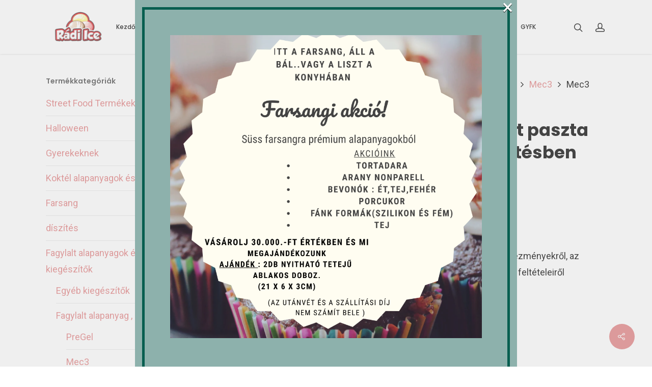

--- FILE ---
content_type: text/html; charset=UTF-8
request_url: https://radiice.hu/termek/mec3-tejfagylalt-paszta-biscottino-izesitesben-14094/
body_size: 28501
content:
<!DOCTYPE html>

<html lang="hu" class="no-js">
<head>
	<meta name="google-site-verification" content="kn9aIdWw9HCJgQ7sWajnog2Ux3zHXAsNfG2xF1fjZ3c" />
	<meta charset="UTF-8">
	<meta name="google-site-verification" content="AdLN-Gvo6bdfqBOvOOAW7aGaTJ4uAEFMOS37QQgoQlA" />
	<meta name="viewport" content="width=device-width, initial-scale=1, maximum-scale=1, user-scalable=0" /><meta name='robots' content='index, follow, max-image-preview:large, max-snippet:-1, max-video-preview:-1' />
	<style>img:is([sizes="auto" i], [sizes^="auto," i]) { contain-intrinsic-size: 3000px 1500px }</style>
	
	<!-- This site is optimized with the Yoast SEO plugin v26.8 - https://yoast.com/product/yoast-seo-wordpress/ -->
	<title>Mec3 tejfagylalt paszta Biscottino ízesítésben &quot;14094&quot; - Rádi Ice</title>
	<meta name="description" content="A MEC3 Olaszország egyik leghíresebb fagylalt alapanyagokat készítő vállalkozása." />
	<link rel="canonical" href="https://radiice.hu/termek/mec3-tejfagylalt-paszta-biscottino-izesitesben-14094/" />
	<meta property="og:locale" content="hu_HU" />
	<meta property="og:type" content="article" />
	<meta property="og:title" content="Mec3 tejfagylalt paszta Biscottino ízesítésben &quot;14094&quot; - Rádi Ice" />
	<meta property="og:description" content="A MEC3 Olaszország egyik leghíresebb fagylalt alapanyagokat készítő vállalkozása." />
	<meta property="og:url" content="https://radiice.hu/termek/mec3-tejfagylalt-paszta-biscottino-izesitesben-14094/" />
	<meta property="og:site_name" content="Rádi Ice" />
	<meta property="article:publisher" content="https://www.facebook.com/radiicekft/" />
	<meta property="article:modified_time" content="2025-06-01T10:42:52+00:00" />
	<meta property="og:image" content="https://radiice.hu/wp-content/uploads/2021/10/mec3.png" />
	<meta property="og:image:width" content="487" />
	<meta property="og:image:height" content="512" />
	<meta property="og:image:type" content="image/png" />
	<meta name="twitter:card" content="summary_large_image" />
	<meta name="twitter:label1" content="Becsült olvasási idő" />
	<meta name="twitter:data1" content="1 perc" />
	<script type="application/ld+json" class="yoast-schema-graph">{"@context":"https://schema.org","@graph":[{"@type":"WebPage","@id":"https://radiice.hu/termek/mec3-tejfagylalt-paszta-biscottino-izesitesben-14094/","url":"https://radiice.hu/termek/mec3-tejfagylalt-paszta-biscottino-izesitesben-14094/","name":"Mec3 tejfagylalt paszta Biscottino ízesítésben \"14094\" - Rádi Ice","isPartOf":{"@id":"https://radiice.hu/#website"},"primaryImageOfPage":{"@id":"https://radiice.hu/termek/mec3-tejfagylalt-paszta-biscottino-izesitesben-14094/#primaryimage"},"image":{"@id":"https://radiice.hu/termek/mec3-tejfagylalt-paszta-biscottino-izesitesben-14094/#primaryimage"},"thumbnailUrl":"https://radiice.hu/wp-content/uploads/2021/10/mec3.png","datePublished":"2022-01-17T13:32:10+00:00","dateModified":"2025-06-01T10:42:52+00:00","description":"A MEC3 Olaszország egyik leghíresebb fagylalt alapanyagokat készítő vállalkozása.","breadcrumb":{"@id":"https://radiice.hu/termek/mec3-tejfagylalt-paszta-biscottino-izesitesben-14094/#breadcrumb"},"inLanguage":"hu","potentialAction":[{"@type":"ReadAction","target":["https://radiice.hu/termek/mec3-tejfagylalt-paszta-biscottino-izesitesben-14094/"]}]},{"@type":"ImageObject","inLanguage":"hu","@id":"https://radiice.hu/termek/mec3-tejfagylalt-paszta-biscottino-izesitesben-14094/#primaryimage","url":"https://radiice.hu/wp-content/uploads/2021/10/mec3.png","contentUrl":"https://radiice.hu/wp-content/uploads/2021/10/mec3.png","width":487,"height":512},{"@type":"BreadcrumbList","@id":"https://radiice.hu/termek/mec3-tejfagylalt-paszta-biscottino-izesitesben-14094/#breadcrumb","itemListElement":[{"@type":"ListItem","position":1,"name":"Kezdőlap","item":"https://radiice.hu/"},{"@type":"ListItem","position":2,"name":"Termékek","item":"https://radiice.hu/termekek/"},{"@type":"ListItem","position":3,"name":"Mec3 tejfagylalt paszta Biscottino ízesítésben &#8222;14094&#8221;"}]},{"@type":"WebSite","@id":"https://radiice.hu/#website","url":"https://radiice.hu/","name":"Rádi Ice","description":"Fagylalt, cukrászati és sütőipari alapanyag nagykereskedés","publisher":{"@id":"https://radiice.hu/#organization"},"potentialAction":[{"@type":"SearchAction","target":{"@type":"EntryPoint","urlTemplate":"https://radiice.hu/?s={search_term_string}"},"query-input":{"@type":"PropertyValueSpecification","valueRequired":true,"valueName":"search_term_string"}}],"inLanguage":"hu"},{"@type":"Organization","@id":"https://radiice.hu/#organization","name":"Rádi Ice","url":"https://radiice.hu/","logo":{"@type":"ImageObject","inLanguage":"hu","@id":"https://radiice.hu/#/schema/logo/image/","url":"https://radiice.hu/wp-content/uploads/2020/10/radiice-logo-400px.png","contentUrl":"https://radiice.hu/wp-content/uploads/2020/10/radiice-logo-400px.png","width":400,"height":249,"caption":"Rádi Ice"},"image":{"@id":"https://radiice.hu/#/schema/logo/image/"},"sameAs":["https://www.facebook.com/radiicekft/"]}]}</script>
	<!-- / Yoast SEO plugin. -->


<script type='application/javascript'  id='pys-version-script'>console.log('PixelYourSite Free version 11.1.5');</script>
<link rel='dns-prefetch' href='//fonts.googleapis.com' />
<link rel="alternate" type="application/rss+xml" title="Rádi Ice &raquo; hírcsatorna" href="https://radiice.hu/feed/" />
<link rel="alternate" type="application/rss+xml" title="Rádi Ice &raquo; hozzászólás hírcsatorna" href="https://radiice.hu/comments/feed/" />
<script type="text/javascript">
/* <![CDATA[ */
window._wpemojiSettings = {"baseUrl":"https:\/\/s.w.org\/images\/core\/emoji\/15.0.3\/72x72\/","ext":".png","svgUrl":"https:\/\/s.w.org\/images\/core\/emoji\/15.0.3\/svg\/","svgExt":".svg","source":{"concatemoji":"https:\/\/radiice.hu\/wp-includes\/js\/wp-emoji-release.min.js?ver=6.7.4"}};
/*! This file is auto-generated */
!function(i,n){var o,s,e;function c(e){try{var t={supportTests:e,timestamp:(new Date).valueOf()};sessionStorage.setItem(o,JSON.stringify(t))}catch(e){}}function p(e,t,n){e.clearRect(0,0,e.canvas.width,e.canvas.height),e.fillText(t,0,0);var t=new Uint32Array(e.getImageData(0,0,e.canvas.width,e.canvas.height).data),r=(e.clearRect(0,0,e.canvas.width,e.canvas.height),e.fillText(n,0,0),new Uint32Array(e.getImageData(0,0,e.canvas.width,e.canvas.height).data));return t.every(function(e,t){return e===r[t]})}function u(e,t,n){switch(t){case"flag":return n(e,"\ud83c\udff3\ufe0f\u200d\u26a7\ufe0f","\ud83c\udff3\ufe0f\u200b\u26a7\ufe0f")?!1:!n(e,"\ud83c\uddfa\ud83c\uddf3","\ud83c\uddfa\u200b\ud83c\uddf3")&&!n(e,"\ud83c\udff4\udb40\udc67\udb40\udc62\udb40\udc65\udb40\udc6e\udb40\udc67\udb40\udc7f","\ud83c\udff4\u200b\udb40\udc67\u200b\udb40\udc62\u200b\udb40\udc65\u200b\udb40\udc6e\u200b\udb40\udc67\u200b\udb40\udc7f");case"emoji":return!n(e,"\ud83d\udc26\u200d\u2b1b","\ud83d\udc26\u200b\u2b1b")}return!1}function f(e,t,n){var r="undefined"!=typeof WorkerGlobalScope&&self instanceof WorkerGlobalScope?new OffscreenCanvas(300,150):i.createElement("canvas"),a=r.getContext("2d",{willReadFrequently:!0}),o=(a.textBaseline="top",a.font="600 32px Arial",{});return e.forEach(function(e){o[e]=t(a,e,n)}),o}function t(e){var t=i.createElement("script");t.src=e,t.defer=!0,i.head.appendChild(t)}"undefined"!=typeof Promise&&(o="wpEmojiSettingsSupports",s=["flag","emoji"],n.supports={everything:!0,everythingExceptFlag:!0},e=new Promise(function(e){i.addEventListener("DOMContentLoaded",e,{once:!0})}),new Promise(function(t){var n=function(){try{var e=JSON.parse(sessionStorage.getItem(o));if("object"==typeof e&&"number"==typeof e.timestamp&&(new Date).valueOf()<e.timestamp+604800&&"object"==typeof e.supportTests)return e.supportTests}catch(e){}return null}();if(!n){if("undefined"!=typeof Worker&&"undefined"!=typeof OffscreenCanvas&&"undefined"!=typeof URL&&URL.createObjectURL&&"undefined"!=typeof Blob)try{var e="postMessage("+f.toString()+"("+[JSON.stringify(s),u.toString(),p.toString()].join(",")+"));",r=new Blob([e],{type:"text/javascript"}),a=new Worker(URL.createObjectURL(r),{name:"wpTestEmojiSupports"});return void(a.onmessage=function(e){c(n=e.data),a.terminate(),t(n)})}catch(e){}c(n=f(s,u,p))}t(n)}).then(function(e){for(var t in e)n.supports[t]=e[t],n.supports.everything=n.supports.everything&&n.supports[t],"flag"!==t&&(n.supports.everythingExceptFlag=n.supports.everythingExceptFlag&&n.supports[t]);n.supports.everythingExceptFlag=n.supports.everythingExceptFlag&&!n.supports.flag,n.DOMReady=!1,n.readyCallback=function(){n.DOMReady=!0}}).then(function(){return e}).then(function(){var e;n.supports.everything||(n.readyCallback(),(e=n.source||{}).concatemoji?t(e.concatemoji):e.wpemoji&&e.twemoji&&(t(e.twemoji),t(e.wpemoji)))}))}((window,document),window._wpemojiSettings);
/* ]]> */
</script>
<link rel='stylesheet' id='vp-woo-pont-picker-block-css' href='https://radiice.hu/wp-content/plugins/hungarian-pickup-points-for-woocommerce/build/style-pont-picker-block.css?ver=3.7.4.1' type='text/css' media='all' />
<style id='wp-emoji-styles-inline-css' type='text/css'>

	img.wp-smiley, img.emoji {
		display: inline !important;
		border: none !important;
		box-shadow: none !important;
		height: 1em !important;
		width: 1em !important;
		margin: 0 0.07em !important;
		vertical-align: -0.1em !important;
		background: none !important;
		padding: 0 !important;
	}
</style>
<link rel='stylesheet' id='wp-block-library-css' href='https://radiice.hu/wp-includes/css/dist/block-library/style.min.css?ver=6.7.4' type='text/css' media='all' />
<style id='classic-theme-styles-inline-css' type='text/css'>
/*! This file is auto-generated */
.wp-block-button__link{color:#fff;background-color:#32373c;border-radius:9999px;box-shadow:none;text-decoration:none;padding:calc(.667em + 2px) calc(1.333em + 2px);font-size:1.125em}.wp-block-file__button{background:#32373c;color:#fff;text-decoration:none}
</style>
<style id='global-styles-inline-css' type='text/css'>
:root{--wp--preset--aspect-ratio--square: 1;--wp--preset--aspect-ratio--4-3: 4/3;--wp--preset--aspect-ratio--3-4: 3/4;--wp--preset--aspect-ratio--3-2: 3/2;--wp--preset--aspect-ratio--2-3: 2/3;--wp--preset--aspect-ratio--16-9: 16/9;--wp--preset--aspect-ratio--9-16: 9/16;--wp--preset--color--black: #000000;--wp--preset--color--cyan-bluish-gray: #abb8c3;--wp--preset--color--white: #ffffff;--wp--preset--color--pale-pink: #f78da7;--wp--preset--color--vivid-red: #cf2e2e;--wp--preset--color--luminous-vivid-orange: #ff6900;--wp--preset--color--luminous-vivid-amber: #fcb900;--wp--preset--color--light-green-cyan: #7bdcb5;--wp--preset--color--vivid-green-cyan: #00d084;--wp--preset--color--pale-cyan-blue: #8ed1fc;--wp--preset--color--vivid-cyan-blue: #0693e3;--wp--preset--color--vivid-purple: #9b51e0;--wp--preset--gradient--vivid-cyan-blue-to-vivid-purple: linear-gradient(135deg,rgba(6,147,227,1) 0%,rgb(155,81,224) 100%);--wp--preset--gradient--light-green-cyan-to-vivid-green-cyan: linear-gradient(135deg,rgb(122,220,180) 0%,rgb(0,208,130) 100%);--wp--preset--gradient--luminous-vivid-amber-to-luminous-vivid-orange: linear-gradient(135deg,rgba(252,185,0,1) 0%,rgba(255,105,0,1) 100%);--wp--preset--gradient--luminous-vivid-orange-to-vivid-red: linear-gradient(135deg,rgba(255,105,0,1) 0%,rgb(207,46,46) 100%);--wp--preset--gradient--very-light-gray-to-cyan-bluish-gray: linear-gradient(135deg,rgb(238,238,238) 0%,rgb(169,184,195) 100%);--wp--preset--gradient--cool-to-warm-spectrum: linear-gradient(135deg,rgb(74,234,220) 0%,rgb(151,120,209) 20%,rgb(207,42,186) 40%,rgb(238,44,130) 60%,rgb(251,105,98) 80%,rgb(254,248,76) 100%);--wp--preset--gradient--blush-light-purple: linear-gradient(135deg,rgb(255,206,236) 0%,rgb(152,150,240) 100%);--wp--preset--gradient--blush-bordeaux: linear-gradient(135deg,rgb(254,205,165) 0%,rgb(254,45,45) 50%,rgb(107,0,62) 100%);--wp--preset--gradient--luminous-dusk: linear-gradient(135deg,rgb(255,203,112) 0%,rgb(199,81,192) 50%,rgb(65,88,208) 100%);--wp--preset--gradient--pale-ocean: linear-gradient(135deg,rgb(255,245,203) 0%,rgb(182,227,212) 50%,rgb(51,167,181) 100%);--wp--preset--gradient--electric-grass: linear-gradient(135deg,rgb(202,248,128) 0%,rgb(113,206,126) 100%);--wp--preset--gradient--midnight: linear-gradient(135deg,rgb(2,3,129) 0%,rgb(40,116,252) 100%);--wp--preset--font-size--small: 13px;--wp--preset--font-size--medium: 20px;--wp--preset--font-size--large: 36px;--wp--preset--font-size--x-large: 42px;--wp--preset--spacing--20: 0.44rem;--wp--preset--spacing--30: 0.67rem;--wp--preset--spacing--40: 1rem;--wp--preset--spacing--50: 1.5rem;--wp--preset--spacing--60: 2.25rem;--wp--preset--spacing--70: 3.38rem;--wp--preset--spacing--80: 5.06rem;--wp--preset--shadow--natural: 6px 6px 9px rgba(0, 0, 0, 0.2);--wp--preset--shadow--deep: 12px 12px 50px rgba(0, 0, 0, 0.4);--wp--preset--shadow--sharp: 6px 6px 0px rgba(0, 0, 0, 0.2);--wp--preset--shadow--outlined: 6px 6px 0px -3px rgba(255, 255, 255, 1), 6px 6px rgba(0, 0, 0, 1);--wp--preset--shadow--crisp: 6px 6px 0px rgba(0, 0, 0, 1);}:where(.is-layout-flex){gap: 0.5em;}:where(.is-layout-grid){gap: 0.5em;}body .is-layout-flex{display: flex;}.is-layout-flex{flex-wrap: wrap;align-items: center;}.is-layout-flex > :is(*, div){margin: 0;}body .is-layout-grid{display: grid;}.is-layout-grid > :is(*, div){margin: 0;}:where(.wp-block-columns.is-layout-flex){gap: 2em;}:where(.wp-block-columns.is-layout-grid){gap: 2em;}:where(.wp-block-post-template.is-layout-flex){gap: 1.25em;}:where(.wp-block-post-template.is-layout-grid){gap: 1.25em;}.has-black-color{color: var(--wp--preset--color--black) !important;}.has-cyan-bluish-gray-color{color: var(--wp--preset--color--cyan-bluish-gray) !important;}.has-white-color{color: var(--wp--preset--color--white) !important;}.has-pale-pink-color{color: var(--wp--preset--color--pale-pink) !important;}.has-vivid-red-color{color: var(--wp--preset--color--vivid-red) !important;}.has-luminous-vivid-orange-color{color: var(--wp--preset--color--luminous-vivid-orange) !important;}.has-luminous-vivid-amber-color{color: var(--wp--preset--color--luminous-vivid-amber) !important;}.has-light-green-cyan-color{color: var(--wp--preset--color--light-green-cyan) !important;}.has-vivid-green-cyan-color{color: var(--wp--preset--color--vivid-green-cyan) !important;}.has-pale-cyan-blue-color{color: var(--wp--preset--color--pale-cyan-blue) !important;}.has-vivid-cyan-blue-color{color: var(--wp--preset--color--vivid-cyan-blue) !important;}.has-vivid-purple-color{color: var(--wp--preset--color--vivid-purple) !important;}.has-black-background-color{background-color: var(--wp--preset--color--black) !important;}.has-cyan-bluish-gray-background-color{background-color: var(--wp--preset--color--cyan-bluish-gray) !important;}.has-white-background-color{background-color: var(--wp--preset--color--white) !important;}.has-pale-pink-background-color{background-color: var(--wp--preset--color--pale-pink) !important;}.has-vivid-red-background-color{background-color: var(--wp--preset--color--vivid-red) !important;}.has-luminous-vivid-orange-background-color{background-color: var(--wp--preset--color--luminous-vivid-orange) !important;}.has-luminous-vivid-amber-background-color{background-color: var(--wp--preset--color--luminous-vivid-amber) !important;}.has-light-green-cyan-background-color{background-color: var(--wp--preset--color--light-green-cyan) !important;}.has-vivid-green-cyan-background-color{background-color: var(--wp--preset--color--vivid-green-cyan) !important;}.has-pale-cyan-blue-background-color{background-color: var(--wp--preset--color--pale-cyan-blue) !important;}.has-vivid-cyan-blue-background-color{background-color: var(--wp--preset--color--vivid-cyan-blue) !important;}.has-vivid-purple-background-color{background-color: var(--wp--preset--color--vivid-purple) !important;}.has-black-border-color{border-color: var(--wp--preset--color--black) !important;}.has-cyan-bluish-gray-border-color{border-color: var(--wp--preset--color--cyan-bluish-gray) !important;}.has-white-border-color{border-color: var(--wp--preset--color--white) !important;}.has-pale-pink-border-color{border-color: var(--wp--preset--color--pale-pink) !important;}.has-vivid-red-border-color{border-color: var(--wp--preset--color--vivid-red) !important;}.has-luminous-vivid-orange-border-color{border-color: var(--wp--preset--color--luminous-vivid-orange) !important;}.has-luminous-vivid-amber-border-color{border-color: var(--wp--preset--color--luminous-vivid-amber) !important;}.has-light-green-cyan-border-color{border-color: var(--wp--preset--color--light-green-cyan) !important;}.has-vivid-green-cyan-border-color{border-color: var(--wp--preset--color--vivid-green-cyan) !important;}.has-pale-cyan-blue-border-color{border-color: var(--wp--preset--color--pale-cyan-blue) !important;}.has-vivid-cyan-blue-border-color{border-color: var(--wp--preset--color--vivid-cyan-blue) !important;}.has-vivid-purple-border-color{border-color: var(--wp--preset--color--vivid-purple) !important;}.has-vivid-cyan-blue-to-vivid-purple-gradient-background{background: var(--wp--preset--gradient--vivid-cyan-blue-to-vivid-purple) !important;}.has-light-green-cyan-to-vivid-green-cyan-gradient-background{background: var(--wp--preset--gradient--light-green-cyan-to-vivid-green-cyan) !important;}.has-luminous-vivid-amber-to-luminous-vivid-orange-gradient-background{background: var(--wp--preset--gradient--luminous-vivid-amber-to-luminous-vivid-orange) !important;}.has-luminous-vivid-orange-to-vivid-red-gradient-background{background: var(--wp--preset--gradient--luminous-vivid-orange-to-vivid-red) !important;}.has-very-light-gray-to-cyan-bluish-gray-gradient-background{background: var(--wp--preset--gradient--very-light-gray-to-cyan-bluish-gray) !important;}.has-cool-to-warm-spectrum-gradient-background{background: var(--wp--preset--gradient--cool-to-warm-spectrum) !important;}.has-blush-light-purple-gradient-background{background: var(--wp--preset--gradient--blush-light-purple) !important;}.has-blush-bordeaux-gradient-background{background: var(--wp--preset--gradient--blush-bordeaux) !important;}.has-luminous-dusk-gradient-background{background: var(--wp--preset--gradient--luminous-dusk) !important;}.has-pale-ocean-gradient-background{background: var(--wp--preset--gradient--pale-ocean) !important;}.has-electric-grass-gradient-background{background: var(--wp--preset--gradient--electric-grass) !important;}.has-midnight-gradient-background{background: var(--wp--preset--gradient--midnight) !important;}.has-small-font-size{font-size: var(--wp--preset--font-size--small) !important;}.has-medium-font-size{font-size: var(--wp--preset--font-size--medium) !important;}.has-large-font-size{font-size: var(--wp--preset--font-size--large) !important;}.has-x-large-font-size{font-size: var(--wp--preset--font-size--x-large) !important;}
:where(.wp-block-post-template.is-layout-flex){gap: 1.25em;}:where(.wp-block-post-template.is-layout-grid){gap: 1.25em;}
:where(.wp-block-columns.is-layout-flex){gap: 2em;}:where(.wp-block-columns.is-layout-grid){gap: 2em;}
:root :where(.wp-block-pullquote){font-size: 1.5em;line-height: 1.6;}
</style>
<link rel='stylesheet' id='contact-form-7-css' href='https://radiice.hu/wp-content/plugins/contact-form-7/includes/css/styles.css?ver=6.1.4' type='text/css' media='all' />
<link rel='stylesheet' id='salient-social-css' href='https://radiice.hu/wp-content/plugins/salient-social/css/style.css?ver=1.1' type='text/css' media='all' />
<style id='salient-social-inline-css' type='text/css'>

  .sharing-default-minimal .nectar-love.loved,
  body .nectar-social[data-color-override="override"].fixed > a:before, 
  body .nectar-social[data-color-override="override"].fixed .nectar-social-inner a,
  .sharing-default-minimal .nectar-social[data-color-override="override"] .nectar-social-inner a:hover {
    background-color: #e28081;
  }
  .nectar-social.hover .nectar-love.loved,
  .nectar-social.hover > .nectar-love-button a:hover,
  .nectar-social[data-color-override="override"].hover > div a:hover,
  #single-below-header .nectar-social[data-color-override="override"].hover > div a:hover,
  .nectar-social[data-color-override="override"].hover .share-btn:hover,
  .sharing-default-minimal .nectar-social[data-color-override="override"] .nectar-social-inner a {
    border-color: #e28081;
  }
  #single-below-header .nectar-social.hover .nectar-love.loved i,
  #single-below-header .nectar-social.hover[data-color-override="override"] a:hover,
  #single-below-header .nectar-social.hover[data-color-override="override"] a:hover i,
  #single-below-header .nectar-social.hover .nectar-love-button a:hover i,
  .nectar-love:hover i,
  .hover .nectar-love:hover .total_loves,
  .nectar-love.loved i,
  .nectar-social.hover .nectar-love.loved .total_loves,
  .nectar-social.hover .share-btn:hover, 
  .nectar-social[data-color-override="override"].hover .nectar-social-inner a:hover,
  .nectar-social[data-color-override="override"].hover > div:hover span,
  .sharing-default-minimal .nectar-social[data-color-override="override"] .nectar-social-inner a:not(:hover) i,
  .sharing-default-minimal .nectar-social[data-color-override="override"] .nectar-social-inner a:not(:hover) {
    color: #e28081;
  }
</style>
<link rel='stylesheet' id='photoswipe-css' href='https://radiice.hu/wp-content/plugins/woocommerce/assets/css/photoswipe/photoswipe.min.css?ver=10.3.7' type='text/css' media='all' />
<link rel='stylesheet' id='photoswipe-default-skin-css' href='https://radiice.hu/wp-content/plugins/woocommerce/assets/css/photoswipe/default-skin/default-skin.min.css?ver=10.3.7' type='text/css' media='all' />
<link rel='stylesheet' id='woocommerce-layout-css' href='https://radiice.hu/wp-content/plugins/woocommerce/assets/css/woocommerce-layout.css?ver=10.3.7' type='text/css' media='all' />
<link rel='stylesheet' id='woocommerce-smallscreen-css' href='https://radiice.hu/wp-content/plugins/woocommerce/assets/css/woocommerce-smallscreen.css?ver=10.3.7' type='text/css' media='only screen and (max-width: 768px)' />
<link rel='stylesheet' id='woocommerce-general-css' href='https://radiice.hu/wp-content/plugins/woocommerce/assets/css/woocommerce.css?ver=10.3.7' type='text/css' media='all' />
<style id='woocommerce-inline-inline-css' type='text/css'>
.woocommerce form .form-row .required { visibility: visible; }
</style>
<link rel='stylesheet' id='wppopups-base-css' href='https://radiice.hu/wp-content/plugins/wp-popups-lite/src/assets/css/wppopups-base.css?ver=2.2.0.3' type='text/css' media='all' />
<link rel='stylesheet' id='brands-styles-css' href='https://radiice.hu/wp-content/plugins/woocommerce/assets/css/brands.css?ver=10.3.7' type='text/css' media='all' />
<link rel='stylesheet' id='font-awesome-css' href='https://radiice.hu/wp-content/themes/salient/css/font-awesome.min.css?ver=4.6.4' type='text/css' media='all' />
<link rel='stylesheet' id='salient-grid-system-css' href='https://radiice.hu/wp-content/themes/salient/css/grid-system.css?ver=12.1.2' type='text/css' media='all' />
<link rel='stylesheet' id='main-styles-css' href='https://radiice.hu/wp-content/themes/salient/css/style.css?ver=12.1.2' type='text/css' media='all' />
<link rel='stylesheet' id='nectar-ocm-fullscreen-css' href='https://radiice.hu/wp-content/themes/salient/css/off-canvas/fullscreen.css?ver=12.1.2' type='text/css' media='all' />
<link rel='stylesheet' id='nectar-single-styles-css' href='https://radiice.hu/wp-content/themes/salient/css/single.css?ver=12.1.2' type='text/css' media='all' />
<link rel='stylesheet' id='fancyBox-css' href='https://radiice.hu/wp-content/themes/salient/css/plugins/jquery.fancybox.css?ver=3.3.1' type='text/css' media='all' />
<link rel='stylesheet' id='nectar_default_font_open_sans-css' href='https://fonts.googleapis.com/css?family=Open+Sans%3A300%2C400%2C600%2C700&#038;subset=latin%2Clatin-ext' type='text/css' media='all' />
<link rel='stylesheet' id='responsive-css' href='https://radiice.hu/wp-content/themes/salient/css/responsive.css?ver=12.1.2' type='text/css' media='all' />
<link rel='stylesheet' id='woocommerce-css' href='https://radiice.hu/wp-content/themes/salient/css/woocommerce.css?ver=12.1.2' type='text/css' media='all' />
<link rel='stylesheet' id='select2-css' href='https://radiice.hu/wp-content/plugins/woocommerce/assets/css/select2.css?ver=10.3.7' type='text/css' media='all' />
<link rel='stylesheet' id='skin-original-css' href='https://radiice.hu/wp-content/themes/salient/css/skin-original.css?ver=12.1.2' type='text/css' media='all' />
<link rel='stylesheet' id='flexible-shipping-free-shipping-css' href='https://radiice.hu/wp-content/plugins/flexible-shipping/assets/dist/css/free-shipping.css?ver=6.5.4.2' type='text/css' media='all' />
<link rel='stylesheet' id='wwp_single_product_page_css-css' href='https://radiice.hu/wp-content/plugins/woocommerce-wholesale-prices/css/frontend/product/wwp-single-product-page.css?ver=2.2.5' type='text/css' media='all' />
<link rel='stylesheet' id='dynamic-css-css' href='https://radiice.hu/wp-content/themes/salient/css/salient-dynamic-styles.css?ver=87066' type='text/css' media='all' />
<style id='dynamic-css-inline-css' type='text/css'>
@media only screen and (min-width:1000px){body #ajax-content-wrap.no-scroll{min-height:calc(100vh - 106px);height:calc(100vh - 106px)!important;}}@media only screen and (min-width:1000px){#page-header-wrap.fullscreen-header,#page-header-wrap.fullscreen-header #page-header-bg,html:not(.nectar-box-roll-loaded) .nectar-box-roll > #page-header-bg.fullscreen-header,.nectar_fullscreen_zoom_recent_projects,#nectar_fullscreen_rows:not(.afterLoaded) > div{height:calc(100vh - 105px);}.wpb_row.vc_row-o-full-height.top-level,.wpb_row.vc_row-o-full-height.top-level > .col.span_12{min-height:calc(100vh - 105px);}html:not(.nectar-box-roll-loaded) .nectar-box-roll > #page-header-bg.fullscreen-header{top:106px;}.nectar-slider-wrap[data-fullscreen="true"]:not(.loaded),.nectar-slider-wrap[data-fullscreen="true"]:not(.loaded) .swiper-container{height:calc(100vh - 104px)!important;}.admin-bar .nectar-slider-wrap[data-fullscreen="true"]:not(.loaded),.admin-bar .nectar-slider-wrap[data-fullscreen="true"]:not(.loaded) .swiper-container{height:calc(100vh - 104px - 32px)!important;}}#nectar_fullscreen_rows{background-color:;}.woocommerce ul.products li.product.material,.woocommerce-page ul.products li.product.material{background-color:#ffffff;}.woocommerce ul.products li.product.minimal .product-wrap,.woocommerce ul.products li.product.minimal .background-color-expand,.woocommerce-page ul.products li.product.minimal .product-wrap,.woocommerce-page ul.products li.product.minimal .background-color-expand{background-color:#ffffff;}
</style>
<link rel='stylesheet' id='redux-google-fonts-salient_redux-css' href='https://fonts.googleapis.com/css?family=Poppins%3A500%2C600%2C700%2C400%2C400italic%7CRoboto%3A500%2C400%2C700%7CMontserrat%3A500&#038;subset=latin%2Clatin-ext&#038;ver=1685705900' type='text/css' media='all' />
<script type="text/javascript" id="jquery-core-js-extra">
/* <![CDATA[ */
var pysFacebookRest = {"restApiUrl":"https:\/\/radiice.hu\/wp-json\/pys-facebook\/v1\/event","debug":""};
/* ]]> */
</script>
<script type="text/javascript" src="https://radiice.hu/wp-includes/js/jquery/jquery.min.js?ver=3.7.1" id="jquery-core-js"></script>
<script type="text/javascript" src="https://radiice.hu/wp-includes/js/jquery/jquery-migrate.min.js?ver=3.4.1" id="jquery-migrate-js"></script>
<script type="text/javascript" src="https://radiice.hu/wp-includes/js/dist/hooks.min.js?ver=4d63a3d491d11ffd8ac6" id="wp-hooks-js"></script>
<script type="text/javascript" src="https://radiice.hu/wp-content/plugins/woocommerce/assets/js/jquery-blockui/jquery.blockUI.min.js?ver=2.7.0-wc.10.3.7" id="wc-jquery-blockui-js" data-wp-strategy="defer"></script>
<script type="text/javascript" id="wc-add-to-cart-js-extra">
/* <![CDATA[ */
var wc_add_to_cart_params = {"ajax_url":"\/wp-admin\/admin-ajax.php","wc_ajax_url":"\/?wc-ajax=%%endpoint%%","i18n_view_cart":"Kos\u00e1r","cart_url":"https:\/\/radiice.hu\/kosar\/","is_cart":"","cart_redirect_after_add":"no"};
/* ]]> */
</script>
<script type="text/javascript" src="https://radiice.hu/wp-content/plugins/woocommerce/assets/js/frontend/add-to-cart.min.js?ver=10.3.7" id="wc-add-to-cart-js" data-wp-strategy="defer"></script>
<script type="text/javascript" src="https://radiice.hu/wp-content/plugins/woocommerce/assets/js/zoom/jquery.zoom.min.js?ver=1.7.21-wc.10.3.7" id="wc-zoom-js" defer="defer" data-wp-strategy="defer"></script>
<script type="text/javascript" src="https://radiice.hu/wp-content/plugins/woocommerce/assets/js/flexslider/jquery.flexslider.min.js?ver=2.7.2-wc.10.3.7" id="wc-flexslider-js" defer="defer" data-wp-strategy="defer"></script>
<script type="text/javascript" src="https://radiice.hu/wp-content/plugins/woocommerce/assets/js/photoswipe/photoswipe.min.js?ver=4.1.1-wc.10.3.7" id="wc-photoswipe-js" defer="defer" data-wp-strategy="defer"></script>
<script type="text/javascript" src="https://radiice.hu/wp-content/plugins/woocommerce/assets/js/photoswipe/photoswipe-ui-default.min.js?ver=4.1.1-wc.10.3.7" id="wc-photoswipe-ui-default-js" defer="defer" data-wp-strategy="defer"></script>
<script type="text/javascript" id="wc-single-product-js-extra">
/* <![CDATA[ */
var wc_single_product_params = {"i18n_required_rating_text":"K\u00e9rlek, v\u00e1lassz egy \u00e9rt\u00e9kel\u00e9st","i18n_rating_options":["1 \/ 5 csillag","2 \/ 5 csillag","3 \/ 5 csillag","4 \/ 5 csillag","5 \/ 5 csillag"],"i18n_product_gallery_trigger_text":"View full-screen image gallery","review_rating_required":"yes","flexslider":{"rtl":false,"animation":"slide","smoothHeight":true,"directionNav":false,"controlNav":"thumbnails","slideshow":false,"animationSpeed":500,"animationLoop":false,"allowOneSlide":false},"zoom_enabled":"1","zoom_options":[],"photoswipe_enabled":"1","photoswipe_options":{"shareEl":false,"closeOnScroll":false,"history":false,"hideAnimationDuration":0,"showAnimationDuration":0},"flexslider_enabled":"1"};
/* ]]> */
</script>
<script type="text/javascript" src="https://radiice.hu/wp-content/plugins/woocommerce/assets/js/frontend/single-product.min.js?ver=10.3.7" id="wc-single-product-js" defer="defer" data-wp-strategy="defer"></script>
<script type="text/javascript" src="https://radiice.hu/wp-content/plugins/woocommerce/assets/js/js-cookie/js.cookie.min.js?ver=2.1.4-wc.10.3.7" id="wc-js-cookie-js" defer="defer" data-wp-strategy="defer"></script>
<script type="text/javascript" id="woocommerce-js-extra">
/* <![CDATA[ */
var woocommerce_params = {"ajax_url":"\/wp-admin\/admin-ajax.php","wc_ajax_url":"\/?wc-ajax=%%endpoint%%","i18n_password_show":"Jelsz\u00f3 megjelen\u00edt\u00e9se","i18n_password_hide":"Jelsz\u00f3 elrejt\u00e9se"};
/* ]]> */
</script>
<script type="text/javascript" src="https://radiice.hu/wp-content/plugins/woocommerce/assets/js/frontend/woocommerce.min.js?ver=10.3.7" id="woocommerce-js" defer="defer" data-wp-strategy="defer"></script>
<script type="text/javascript" src="https://radiice.hu/wp-content/plugins/js_composer_salient/assets/js/vendors/woocommerce-add-to-cart.js?ver=6.2.0" id="vc_woocommerce-add-to-cart-js-js"></script>
<script type="text/javascript" src="https://radiice.hu/wp-content/plugins/woocommerce/assets/js/select2/select2.full.min.js?ver=4.0.3-wc.10.3.7" id="wc-select2-js" defer="defer" data-wp-strategy="defer"></script>
<script type="text/javascript" id="wpm-js-extra">
/* <![CDATA[ */
var wpm = {"ajax_url":"https:\/\/radiice.hu\/wp-admin\/admin-ajax.php","root":"https:\/\/radiice.hu\/wp-json\/","nonce_wp_rest":"b23a322e8c","nonce_ajax":"4260187fc6"};
/* ]]> */
</script>
<script type="text/javascript" src="https://radiice.hu/wp-content/plugins/woocommerce-google-adwords-conversion-tracking-tag/js/public/free/wpm-public.p1.min.js?ver=1.53.0" id="wpm-js"></script>
<script type="text/javascript" src="https://radiice.hu/wp-content/plugins/pixelyoursite/dist/scripts/jquery.bind-first-0.2.3.min.js?ver=0.2.3" id="jquery-bind-first-js"></script>
<script type="text/javascript" src="https://radiice.hu/wp-content/plugins/pixelyoursite/dist/scripts/js.cookie-2.1.3.min.js?ver=2.1.3" id="js-cookie-pys-js"></script>
<script type="text/javascript" src="https://radiice.hu/wp-content/plugins/pixelyoursite/dist/scripts/tld.min.js?ver=2.3.1" id="js-tld-js"></script>
<script type="text/javascript" id="pys-js-extra">
/* <![CDATA[ */
var pysOptions = {"staticEvents":{"facebook":{"woo_view_content":[{"delay":0,"type":"static","name":"ViewContent","pixelIds":["879437229662555"],"eventID":"b56545a1-7552-4f52-a99a-4cf549664151","params":{"content_ids":["9976"],"content_type":"product","content_name":"Mec3 tejfagylalt paszta Biscottino \u00edzes\u00edt\u00e9sben \"14094\"","category_name":"Fagylalt alapanyagok \u00e9s kieg\u00e9sz\u00edt\u0151k, Fagylalt alapanyag , paszta, Mec3","value":"44112","currency":"HUF","contents":[{"id":"9976","quantity":1}],"product_price":"44112","page_title":"Mec3 tejfagylalt paszta Biscottino \u00edzes\u00edt\u00e9sben \"14094\"","post_type":"product","post_id":9976,"plugin":"PixelYourSite","user_role":"guest","event_url":"radiice.hu\/termek\/mec3-tejfagylalt-paszta-biscottino-izesitesben-14094\/"},"e_id":"woo_view_content","ids":[],"hasTimeWindow":false,"timeWindow":0,"woo_order":"","edd_order":""}],"init_event":[{"delay":0,"type":"static","ajaxFire":false,"name":"PageView","pixelIds":["879437229662555"],"eventID":"6a93a3ed-be34-4363-af84-07186b45ca28","params":{"page_title":"Mec3 tejfagylalt paszta Biscottino \u00edzes\u00edt\u00e9sben \"14094\"","post_type":"product","post_id":9976,"plugin":"PixelYourSite","user_role":"guest","event_url":"radiice.hu\/termek\/mec3-tejfagylalt-paszta-biscottino-izesitesben-14094\/"},"e_id":"init_event","ids":[],"hasTimeWindow":false,"timeWindow":0,"woo_order":"","edd_order":""}]}},"dynamicEvents":{"automatic_event_form":{"facebook":{"delay":0,"type":"dyn","name":"Form","pixelIds":["879437229662555"],"eventID":"14c98ef2-6d66-41c0-9d5e-2654d5e84c0f","params":{"page_title":"Mec3 tejfagylalt paszta Biscottino \u00edzes\u00edt\u00e9sben \"14094\"","post_type":"product","post_id":9976,"plugin":"PixelYourSite","user_role":"guest","event_url":"radiice.hu\/termek\/mec3-tejfagylalt-paszta-biscottino-izesitesben-14094\/"},"e_id":"automatic_event_form","ids":[],"hasTimeWindow":false,"timeWindow":0,"woo_order":"","edd_order":""}},"automatic_event_download":{"facebook":{"delay":0,"type":"dyn","name":"Download","extensions":["","doc","exe","js","pdf","ppt","tgz","zip","xls"],"pixelIds":["879437229662555"],"eventID":"9853ad16-8110-4eb3-a730-be3d01012ccc","params":{"page_title":"Mec3 tejfagylalt paszta Biscottino \u00edzes\u00edt\u00e9sben \"14094\"","post_type":"product","post_id":9976,"plugin":"PixelYourSite","user_role":"guest","event_url":"radiice.hu\/termek\/mec3-tejfagylalt-paszta-biscottino-izesitesben-14094\/"},"e_id":"automatic_event_download","ids":[],"hasTimeWindow":false,"timeWindow":0,"woo_order":"","edd_order":""}},"automatic_event_comment":{"facebook":{"delay":0,"type":"dyn","name":"Comment","pixelIds":["879437229662555"],"eventID":"1ef7c577-88de-449a-912e-b75ccbfa76a6","params":{"page_title":"Mec3 tejfagylalt paszta Biscottino \u00edzes\u00edt\u00e9sben \"14094\"","post_type":"product","post_id":9976,"plugin":"PixelYourSite","user_role":"guest","event_url":"radiice.hu\/termek\/mec3-tejfagylalt-paszta-biscottino-izesitesben-14094\/"},"e_id":"automatic_event_comment","ids":[],"hasTimeWindow":false,"timeWindow":0,"woo_order":"","edd_order":""}},"woo_add_to_cart_on_button_click":{"facebook":{"delay":0,"type":"dyn","name":"AddToCart","pixelIds":["879437229662555"],"eventID":"983e1f6e-be73-4e76-8e64-1b3582822e40","params":{"page_title":"Mec3 tejfagylalt paszta Biscottino \u00edzes\u00edt\u00e9sben \"14094\"","post_type":"product","post_id":9976,"plugin":"PixelYourSite","user_role":"guest","event_url":"radiice.hu\/termek\/mec3-tejfagylalt-paszta-biscottino-izesitesben-14094\/"},"e_id":"woo_add_to_cart_on_button_click","ids":[],"hasTimeWindow":false,"timeWindow":0,"woo_order":"","edd_order":""}}},"triggerEvents":[],"triggerEventTypes":[],"facebook":{"pixelIds":["879437229662555"],"advancedMatching":[],"advancedMatchingEnabled":true,"removeMetadata":false,"wooVariableAsSimple":false,"serverApiEnabled":true,"wooCRSendFromServer":false,"send_external_id":null,"enabled_medical":false,"do_not_track_medical_param":["event_url","post_title","page_title","landing_page","content_name","categories","category_name","tags"],"meta_ldu":false},"debug":"","siteUrl":"https:\/\/radiice.hu","ajaxUrl":"https:\/\/radiice.hu\/wp-admin\/admin-ajax.php","ajax_event":"d6bb091f40","enable_remove_download_url_param":"1","cookie_duration":"7","last_visit_duration":"60","enable_success_send_form":"","ajaxForServerEvent":"1","ajaxForServerStaticEvent":"1","useSendBeacon":"1","send_external_id":"1","external_id_expire":"180","track_cookie_for_subdomains":"1","google_consent_mode":"1","gdpr":{"ajax_enabled":false,"all_disabled_by_api":false,"facebook_disabled_by_api":false,"analytics_disabled_by_api":false,"google_ads_disabled_by_api":false,"pinterest_disabled_by_api":false,"bing_disabled_by_api":false,"reddit_disabled_by_api":false,"externalID_disabled_by_api":false,"facebook_prior_consent_enabled":true,"analytics_prior_consent_enabled":true,"google_ads_prior_consent_enabled":null,"pinterest_prior_consent_enabled":true,"bing_prior_consent_enabled":true,"cookiebot_integration_enabled":false,"cookiebot_facebook_consent_category":"marketing","cookiebot_analytics_consent_category":"statistics","cookiebot_tiktok_consent_category":"marketing","cookiebot_google_ads_consent_category":"marketing","cookiebot_pinterest_consent_category":"marketing","cookiebot_bing_consent_category":"marketing","consent_magic_integration_enabled":false,"real_cookie_banner_integration_enabled":false,"cookie_notice_integration_enabled":false,"cookie_law_info_integration_enabled":false,"analytics_storage":{"enabled":true,"value":"granted","filter":false},"ad_storage":{"enabled":true,"value":"granted","filter":false},"ad_user_data":{"enabled":true,"value":"granted","filter":false},"ad_personalization":{"enabled":true,"value":"granted","filter":false}},"cookie":{"disabled_all_cookie":false,"disabled_start_session_cookie":false,"disabled_advanced_form_data_cookie":false,"disabled_landing_page_cookie":false,"disabled_first_visit_cookie":false,"disabled_trafficsource_cookie":false,"disabled_utmTerms_cookie":false,"disabled_utmId_cookie":false},"tracking_analytics":{"TrafficSource":"direct","TrafficLanding":"undefined","TrafficUtms":[],"TrafficUtmsId":[]},"GATags":{"ga_datalayer_type":"default","ga_datalayer_name":"dataLayerPYS"},"woo":{"enabled":true,"enabled_save_data_to_orders":true,"addToCartOnButtonEnabled":true,"addToCartOnButtonValueEnabled":true,"addToCartOnButtonValueOption":"price","singleProductId":9976,"removeFromCartSelector":"form.woocommerce-cart-form .remove","addToCartCatchMethod":"add_cart_js","is_order_received_page":false,"containOrderId":false},"edd":{"enabled":false},"cache_bypass":"1769640176"};
/* ]]> */
</script>
<script type="text/javascript" src="https://radiice.hu/wp-content/plugins/pixelyoursite/dist/scripts/public.js?ver=11.1.5" id="pys-js"></script>
<link rel="https://api.w.org/" href="https://radiice.hu/wp-json/" /><link rel="alternate" title="JSON" type="application/json" href="https://radiice.hu/wp-json/wp/v2/product/9976" /><link rel="EditURI" type="application/rsd+xml" title="RSD" href="https://radiice.hu/xmlrpc.php?rsd" />
<meta name="generator" content="WordPress 6.7.4" />
<meta name="generator" content="WooCommerce 10.3.7" />
<link rel='shortlink' href='https://radiice.hu/?p=9976' />
<link rel="alternate" title="oEmbed (JSON)" type="application/json+oembed" href="https://radiice.hu/wp-json/oembed/1.0/embed?url=https%3A%2F%2Fradiice.hu%2Ftermek%2Fmec3-tejfagylalt-paszta-biscottino-izesitesben-14094%2F" />
<link rel="alternate" title="oEmbed (XML)" type="text/xml+oembed" href="https://radiice.hu/wp-json/oembed/1.0/embed?url=https%3A%2F%2Fradiice.hu%2Ftermek%2Fmec3-tejfagylalt-paszta-biscottino-izesitesben-14094%2F&#038;format=xml" />
<meta name="facebook-domain-verification" content="w3q6zrcpxvf8ezdt5np8l3ywsfvp9j" />
<!-- This website runs the Product Feed PRO for WooCommerce by AdTribes.io plugin - version woocommercesea_option_installed_version -->
<meta name="wwp" content="yes" /><script type="text/javascript"> var root = document.getElementsByTagName( "html" )[0]; root.setAttribute( "class", "js" ); </script>	<noscript><style>.woocommerce-product-gallery{ opacity: 1 !important; }</style></noscript>
	
<!-- START Pixel Manager for WooCommerce -->

		<script>

			window.wpmDataLayer = window.wpmDataLayer || {};
			window.wpmDataLayer = Object.assign(window.wpmDataLayer, {"cart":{},"cart_item_keys":{},"version":{"number":"1.53.0","pro":false,"eligible_for_updates":false,"distro":"fms","beta":false,"show":true},"pixels":{"google":{"linker":{"settings":null},"user_id":false,"ads":{"conversion_ids":{"AW-466730057":"8yLLCMjM1-wBEMn4xt4B"},"dynamic_remarketing":{"status":true,"id_type":"post_id","send_events_with_parent_ids":true},"google_business_vertical":"retail","phone_conversion_number":"","phone_conversion_label":""},"tag_id":"AW-466730057","tag_id_suppressed":[],"tag_gateway":{"measurement_path":""},"tcf_support":false,"consent_mode":{"is_active":false,"wait_for_update":500,"ads_data_redaction":false,"url_passthrough":true}}},"shop":{"list_name":"Product | Mec3 tejfagylalt paszta Biscottino ízesítésben \"14094\"","list_id":"product_mec3-tejfagylalt-paszta-biscottino-izesitesben-14094","page_type":"product","product_type":"simple","currency":"HUF","selectors":{"addToCart":[],"beginCheckout":[]},"order_duplication_prevention":true,"view_item_list_trigger":{"test_mode":false,"background_color":"green","opacity":0.5,"repeat":true,"timeout":1000,"threshold":0.8},"variations_output":true,"session_active":false},"page":{"id":9976,"title":"Mec3 tejfagylalt paszta Biscottino ízesítésben &#8222;14094&#8221;","type":"product","categories":[],"parent":{"id":0,"title":"Mec3 tejfagylalt paszta Biscottino ízesítésben &#8222;14094&#8221;","type":"product","categories":[]}},"general":{"user_logged_in":false,"scroll_tracking_thresholds":[],"page_id":9976,"exclude_domains":[],"server_2_server":{"active":false,"user_agent_exclude_patterns":[],"ip_exclude_list":[],"pageview_event_s2s":{"is_active":false,"pixels":[]}},"consent_management":{"explicit_consent":false},"lazy_load_pmw":false,"chunk_base_path":"https://radiice.hu/wp-content/plugins/woocommerce-google-adwords-conversion-tracking-tag/js/public/free/","modules":{"load_deprecated_functions":true}}});

		</script>

		
<!-- END Pixel Manager for WooCommerce -->
			<meta name="pm-dataLayer-meta" content="9976" class="wpmProductId"
				  data-id="9976">
					<script>
			(window.wpmDataLayer = window.wpmDataLayer || {}).products                = window.wpmDataLayer.products || {};
			window.wpmDataLayer.products[9976] = {"id":"9976","sku":"","price":44112,"brand":"","quantity":1,"dyn_r_ids":{"post_id":"9976","sku":9976,"gpf":"woocommerce_gpf_9976","gla":"gla_9976"},"is_variable":false,"type":"simple","name":"Mec3 tejfagylalt paszta Biscottino ízesítésben \"14094\"","category":["Fagylalt alapanyag , paszta","Fagylalt alapanyagok és kiegészítők","Mec3"],"is_variation":false};
					</script>
		<meta name="generator" content="Powered by WPBakery Page Builder - drag and drop page builder for WordPress."/>
<meta name="google-site-verification" content="D8BG__yl3C8wtNyeQkKkoazSbaNBc6xOwy7Ebsixs_E" /><style type="text/css" id="spu-css-15272" class="spu-css">		#spu-bg-15272 {
			background-color: rgba(205, 205, 205, 0.33);
		}

		#spu-15272 .spu-close {
			font-size: 40px;
			color: rgb(255, 255, 255);
			text-shadow: 0 1px 0 #000;
		}

		#spu-15272 .spu-close:hover {
			color: #000;
		}

		#spu-15272 {
			background-color: rgb(141, 177, 172);
			max-width: 750px;
			border-radius: 0px;
			
					height: auto;
					box-shadow:  0px 0px 0px 0px #ccc;
				}

		#spu-15272 .spu-container {
					border: 5px solid;
			border-color: rgb(6, 94, 79);
			border-radius: 0px;
			margin: 14px;
					padding: 50px;
			height: calc(100% - 28px);
		}
								</style>
		<link rel="icon" href="https://radiice.hu/wp-content/uploads/2020/10/cropped-radiice-logo-400px-32x32.png" sizes="32x32" />
<link rel="icon" href="https://radiice.hu/wp-content/uploads/2020/10/cropped-radiice-logo-400px-192x192.png" sizes="192x192" />
<link rel="apple-touch-icon" href="https://radiice.hu/wp-content/uploads/2020/10/cropped-radiice-logo-400px-180x180.png" />
<meta name="msapplication-TileImage" content="https://radiice.hu/wp-content/uploads/2020/10/cropped-radiice-logo-400px-270x270.png" />
		<style type="text/css" id="wp-custom-css">
			@media screen and (max-width: 1480px)
{

.menu-item a
{
	margin-left: 10px!important;
	margin-right: 10px!important;
	font-size: 12px!important
}
}

.vp-woo-pont-modal-sidebar
{
	margin-top: 90px;
}
		</style>
		<style id="hucommerce-theme-fix">
</style>
<noscript><style> .wpb_animate_when_almost_visible { opacity: 1; }</style></noscript>
	<style>
		.infoblokk
		{
			display: block;
			position: fixed;
			top: 140px!important;
			left: 283pxpx!important;
			width: 400px;
			z-index: 20;
		}
		@media screen and (max-width: 768px) {
			.infoblokk {
				display: block;
				position: absolute;
				top: 283px!important;
				left: 10%!important;
				width: 80%;
				z-index: 20;
			}
			.nectar-woo-carousel-top
			{
				margin-top: 80px!important;
			}
		}
	</style>
	
	<!-- Hotjar Tracking Code for https://radiice.hu -->
<script>
    (function(h,o,t,j,a,r){
        h.hj=h.hj||function(){(h.hj.q=h.hj.q||[]).push(arguments)};
        h._hjSettings={hjid:3169957,hjsv:6};
        a=o.getElementsByTagName('head')[0];
        r=o.createElement('script');r.async=1;
        r.src=t+h._hjSettings.hjid+j+h._hjSettings.hjsv;
        a.appendChild(r);
    })(window,document,'https://static.hotjar.com/c/hotjar-','.js?sv=');
</script>
	
	
</head>

<a?php

$nectar_header_options = nectar_get_header_variables();

?>

<body class="product-template-default single single-product postid-9976 theme-salient woocommerce woocommerce-page woocommerce-no-js original wpb-js-composer js-comp-ver-6.2.0 vc_responsive" data-footer-reveal="false" data-footer-reveal-shadow="none" data-header-format="centered-menu" data-body-border="off" data-boxed-style="" data-header-breakpoint="1000" data-dropdown-style="minimal" data-cae="easeOutQuart" data-cad="700" data-megamenu-width="full-width" data-aie="none" data-ls="fancybox" data-apte="standard" data-hhun="0" data-fancy-form-rcs="1" data-form-style="default" data-form-submit="default" data-is="minimal" data-button-style="slightly_rounded_shadow" data-user-account-button="true" data-flex-cols="true" data-col-gap="default" data-header-inherit-rc="false" data-header-search="true" data-animated-anchors="true" data-ajax-transitions="false" data-full-width-header="false" data-slide-out-widget-area="true" data-slide-out-widget-area-style="fullscreen" data-user-set-ocm="off" data-loading-animation="none" data-bg-header="false" data-responsive="1" data-ext-responsive="true" data-header-resize="1" data-header-color="custom" data-transparent-header="false" data-cart="true" data-remove-m-parallax="" data-remove-m-video-bgs="" data-m-animate="0" data-force-header-trans-color="light" data-smooth-scrolling="0" data-permanent-transparent="false" >

		
	<script type="text/javascript"> if(navigator.userAgent.match(/(Android|iPod|iPhone|iPad|BlackBerry|IEMobile|Opera Mini)/)) { document.body.className += " using-mobile-browser "; } </script>	
	<div id="header-space"  data-header-mobile-fixed='1'></div> 
	
		
	<div id="header-outer" data-has-menu="true" data-has-buttons="yes" data-header-button_style="default" data-using-pr-menu="false" data-mobile-fixed="1" data-ptnm="false" data-lhe="animated_underline" data-user-set-bg="#ffffff" data-format="centered-menu" data-permanent-transparent="false" data-megamenu-rt="1" data-remove-fixed="0" data-header-resize="1" data-cart="true" data-transparency-option="0" data-box-shadow="small" data-shrink-num="6" data-using-secondary="0" data-using-logo="1" data-logo-height="60" data-m-logo-height="24" data-padding="23" data-full-width="false" data-condense="false" >
		
		
<div id="search-outer" class="nectar">
	<div id="search">
		<div class="container">
			 <div id="search-box">
				 <div class="inner-wrap">
					 <div class="col span_12">
						  <form role="search" action="https://radiice.hu/" method="GET">
															<input type="text" name="s" id="s" value="Írja be a keresett termék nevét..." data-placeholder="Írja be a keresett termék nevét..." />
															
												</form>
					</div><!--/span_12-->
				</div><!--/inner-wrap-->
			 </div><!--/search-box-->
			 <div id="close"><a href="#">
				<span class="icon-salient-x" aria-hidden="true"></span>				 </a></div>
		 </div><!--/container-->
	</div><!--/search-->
</div><!--/search-outer-->

<header id="top">
	<div class="container">
		<div class="row">
			<div class="col span_3">
				<a id="logo" href="https://radiice.hu" data-supplied-ml-starting-dark="false" data-supplied-ml-starting="false" data-supplied-ml="false" >
					<img class="stnd default-logo" alt="Rádi Ice" src="https://radiice.hu/wp-content/uploads/2023/06/radi-ice-logo-2016.png" srcset="https://radiice.hu/wp-content/uploads/2023/06/radi-ice-logo-2016.png 1x, https://radiice.hu/wp-content/uploads/2020/10/radiice-logo-800px.png 2x" /> 
				</a>
				
							</div><!--/span_3-->
			
			<div class="col span_9 col_last">
									<a class="mobile-search" href="#searchbox"><span class="nectar-icon icon-salient-search" aria-hidden="true"></span></a>
										<a class="mobile-user-account" href="https://www.radiice.hu/fiokom/"><span class="normal icon-salient-m-user" aria-hidden="true"></span></a>
											
						<a id="mobile-cart-link" href="https://radiice.hu/kosar/"><i class="icon-salient-cart"></i><div class="cart-wrap"><span>0 </span></div></a>
											<div class="slide-out-widget-area-toggle mobile-icon fullscreen" data-custom-color="false" data-icon-animation="simple-transform">
						<div> <a href="#sidewidgetarea" aria-label="Navigation Menu" aria-expanded="false" class="closed">
							<span aria-hidden="true"> <i class="lines-button x2"> <i class="lines"></i> </i> </span>
						</a></div> 
					</div>
								
									
					<nav>
						
						<ul class="sf-menu">	
							<li id="menu-item-5812" class="menu-item menu-item-type-post_type menu-item-object-page menu-item-home menu-item-5812"><a href="https://radiice.hu/">Kezdőlap</a></li>
<li id="menu-item-6597" class="menu-item menu-item-type-post_type menu-item-object-page button_bordered menu-item-6597"><a href="https://radiice.hu/e-senza-radiice-kft-sajatmarkas-cukraszati-alapanyagok/">È senza</a></li>
<li id="menu-item-5859" class="menu-item menu-item-type-post_type menu-item-object-page menu-item-has-children current_page_parent sf-with-ul menu-item-5859"><a href="https://radiice.hu/termekek/">Webáruház &#8211; Termékek<span class="sf-sub-indicator"><i class="fa fa-angle-down icon-in-menu"></i></span></a>
<ul class="sub-menu">
	<li id="menu-item-6077" class="menu-item menu-item-type-taxonomy menu-item-object-product_cat menu-item-has-children menu-item-6077"><a href="https://radiice.hu/termekkategoria/cukraszati-alapanyagok/">Cukrászati alapanyagok<span class="sf-sub-indicator"><i class="fa fa-angle-right icon-in-menu"></i></span></a>
	<ul class="sub-menu">
		<li id="menu-item-6078" class="menu-item menu-item-type-taxonomy menu-item-object-product_cat menu-item-6078"><a href="https://radiice.hu/termekkategoria/cukraszati-alapanyagok/bevonok-csokoladek-kakao/">Bevonók, csokoládék, kakaó</a></li>
		<li id="menu-item-7247" class="menu-item menu-item-type-taxonomy menu-item-object-product_cat menu-item-7247"><a href="https://radiice.hu/termekkategoria/cukraszati-alapanyagok/burkolo-masszak/">Burkoló masszák</a></li>
		<li id="menu-item-18504" class="menu-item menu-item-type-taxonomy menu-item-object-product_cat menu-item-18504"><a href="https://radiice.hu/termekkategoria/cukraszati-alapanyagok/elelmiszer-adalekanyagok/">Élelmiszer adalék és segéd anyagok</a></li>
		<li id="menu-item-6083" class="menu-item menu-item-type-taxonomy menu-item-object-product_cat menu-item-6083"><a href="https://radiice.hu/termekkategoria/cukraszati-alapanyagok/tejszinek-margarinok/">Tejszínek, Margarinok</a></li>
		<li id="menu-item-6080" class="menu-item menu-item-type-taxonomy menu-item-object-product_cat menu-item-6080"><a href="https://radiice.hu/termekkategoria/cukraszati-alapanyagok/gyumolcs-keszitmenyek-es-toltelekek/">Gyümölcs készítmények és töltelékek</a></li>
		<li id="menu-item-18505" class="menu-item menu-item-type-taxonomy menu-item-object-product_cat menu-item-18505"><a href="https://radiice.hu/termekkategoria/cukraszati-alapanyagok/pudingokhidegkremporok/">Pudingok,Hidegkrémporok</a></li>
		<li id="menu-item-6081" class="menu-item menu-item-type-taxonomy menu-item-object-product_cat menu-item-6081"><a href="https://radiice.hu/termekkategoria/cukraszati-alapanyagok/sutesi-alapanyagok-es-segedanyagok/">Sütési alapanyagok és segédanyagok</a></li>
		<li id="menu-item-6082" class="menu-item menu-item-type-taxonomy menu-item-object-product_cat menu-item-6082"><a href="https://radiice.hu/termekkategoria/cukraszati-alapanyagok/szafi-termekek/">Szafi termékek</a></li>
		<li id="menu-item-6079" class="menu-item menu-item-type-taxonomy menu-item-object-product_cat menu-item-6079"><a href="https://radiice.hu/termekkategoria/cukraszati-alapanyagok/e-senza-termekek/">È senza termékek</a></li>
	</ul>
</li>
	<li id="menu-item-6084" class="menu-item menu-item-type-taxonomy menu-item-object-product_cat menu-item-has-children menu-item-6084"><a href="https://radiice.hu/termekkategoria/cukrasz-kellekek/">Cukrász kellékek<span class="sf-sub-indicator"><i class="fa fa-angle-right icon-in-menu"></i></span></a>
	<ul class="sub-menu">
		<li id="menu-item-18506" class="menu-item menu-item-type-taxonomy menu-item-object-product_cat menu-item-18506"><a href="https://radiice.hu/termekkategoria/cukrasz-kellekek/bonbon-formak-szilikon/">Bonbon Formák</a></li>
		<li id="menu-item-18507" class="menu-item menu-item-type-taxonomy menu-item-object-product_cat menu-item-18507"><a href="https://radiice.hu/termekkategoria/cukrasz-kellekek/fem-kiszurok/">Fém Kiszúrók</a></li>
		<li id="menu-item-18511" class="menu-item menu-item-type-taxonomy menu-item-object-product_cat menu-item-18511"><a href="https://radiice.hu/termekkategoria/cukrasz-kellekek/fondant-marcipan-kiszurok/">Műanyag kiszúrók</a></li>
		<li id="menu-item-18512" class="menu-item menu-item-type-taxonomy menu-item-object-product_cat menu-item-18512"><a href="https://radiice.hu/termekkategoria/cukrasz-kellekek/muffin/">Muffin</a></li>
		<li id="menu-item-18513" class="menu-item menu-item-type-taxonomy menu-item-object-product_cat menu-item-18513"><a href="https://radiice.hu/termekkategoria/cukrasz-kellekek/tepsi-es-sutoformak-tortaformak/">Sütőformák, Tortaformák</a></li>
		<li id="menu-item-18514" class="menu-item menu-item-type-taxonomy menu-item-object-product_cat menu-item-18514"><a href="https://radiice.hu/termekkategoria/cukrasz-kellekek/szilikonos-formak/">Szilikon Formák</a></li>
		<li id="menu-item-18508" class="menu-item menu-item-type-taxonomy menu-item-object-product_cat menu-item-18508"><a href="https://radiice.hu/termekkategoria/cukrasz-kellekek/habzsakok/">Habzsákok,Habkártyák és Csővégek</a></li>
		<li id="menu-item-6089" class="menu-item menu-item-type-taxonomy menu-item-object-product_cat menu-item-6089"><a href="https://radiice.hu/termekkategoria/cukrasz-kellekek/tortaalatetek-papirtalcak-dobozok/">Tortaalátétek, papírtálcák, dobozok</a></li>
		<li id="menu-item-18515" class="menu-item menu-item-type-taxonomy menu-item-object-product_cat menu-item-18515"><a href="https://radiice.hu/termekkategoria/cukrasz-kellekek/tortabeszurok/">Tortabeszúrók</a></li>
		<li id="menu-item-18516" class="menu-item menu-item-type-taxonomy menu-item-object-product_cat menu-item-18516"><a href="https://radiice.hu/termekkategoria/cukrasz-kellekek/tranfer-foliak/">Transfer fóliák</a></li>
		<li id="menu-item-7295" class="menu-item menu-item-type-taxonomy menu-item-object-product_cat menu-item-7295"><a href="https://radiice.hu/termekkategoria/cukrasz-kellekek/naszparok-toretadiszek/">Nászpárok és Tortadíszek</a></li>
		<li id="menu-item-6890" class="menu-item menu-item-type-taxonomy menu-item-object-product_cat menu-item-6890"><a href="https://radiice.hu/termekkategoria/cukrasz-kellekek/diszitogyongy/">Díszítőgyöngy</a></li>
		<li id="menu-item-6085" class="menu-item menu-item-type-taxonomy menu-item-object-product_cat menu-item-6085"><a href="https://radiice.hu/termekkategoria/cukrasz-kellekek/eheto-ostyalap/">Ehető ostyalap</a></li>
		<li id="menu-item-6087" class="menu-item menu-item-type-taxonomy menu-item-object-product_cat menu-item-6087"><a href="https://radiice.hu/termekkategoria/cukrasz-kellekek/etelfestek/">Ételfesték</a></li>
		<li id="menu-item-6088" class="menu-item menu-item-type-taxonomy menu-item-object-product_cat menu-item-6088"><a href="https://radiice.hu/termekkategoria/cukrasz-kellekek/gyertyak/">Gyertyák</a></li>
		<li id="menu-item-6086" class="menu-item menu-item-type-taxonomy menu-item-object-product_cat menu-item-6086"><a href="https://radiice.hu/termekkategoria/cukrasz-kellekek/cukraszati-kiegeszitok/">Kiegészítők, eszközök</a></li>
		<li id="menu-item-7733" class="menu-item menu-item-type-taxonomy menu-item-object-product_cat menu-item-7733"><a href="https://radiice.hu/termekkategoria/cukrasz-kellekek/marcipan-figurak-viragok-tablak/">Marcipán és Cukor figurák, virágok, táblák</a></li>
		<li id="menu-item-18510" class="menu-item menu-item-type-taxonomy menu-item-object-product_cat menu-item-18510"><a href="https://radiice.hu/termekkategoria/cukrasz-kellekek/marcipan-simito-diszito-eszkozok/">Marcipán formázó,simító eszközök</a></li>
		<li id="menu-item-18517" class="menu-item menu-item-type-taxonomy menu-item-object-product_cat menu-item-18517"><a href="https://radiice.hu/termekkategoria/cukrasz-kellekek/vattacukor-alapanyagok-cukrasz-kellekek/">Vattacukor alapanyagok</a></li>
	</ul>
</li>
	<li id="menu-item-6091" class="menu-item menu-item-type-taxonomy menu-item-object-product_cat current-product-ancestor current-menu-parent current-product-parent menu-item-has-children menu-item-6091"><a href="https://radiice.hu/termekkategoria/fagylalt-alapanyagok/">Fagylalt alapanyagok és kiegészítők<span class="sf-sub-indicator"><i class="fa fa-angle-right icon-in-menu"></i></span></a>
	<ul class="sub-menu">
		<li id="menu-item-6094" class="menu-item menu-item-type-taxonomy menu-item-object-product_cat menu-item-6094"><a href="https://radiice.hu/termekkategoria/fagylalt-alapanyagok/fagylaltpor/">Fagylaltporok</a></li>
		<li id="menu-item-18518" class="menu-item menu-item-type-taxonomy menu-item-object-product_cat menu-item-18518"><a href="https://radiice.hu/termekkategoria/fagylalt-alapanyagok/csokoladek/">Csokoládék</a></li>
		<li id="menu-item-6095" class="menu-item menu-item-type-taxonomy menu-item-object-product_cat menu-item-6095"><a href="https://radiice.hu/termekkategoria/fagylalt-alapanyagok/ontetek/">Öntetek</a></li>
		<li id="menu-item-18523" class="menu-item menu-item-type-taxonomy menu-item-object-product_cat menu-item-18523"><a href="https://radiice.hu/termekkategoria/fagylalt-alapanyagok/szoratok/">Szóratok</a></li>
		<li id="menu-item-18524" class="menu-item menu-item-type-taxonomy menu-item-object-product_cat menu-item-18524"><a href="https://radiice.hu/termekkategoria/fagylalt-alapanyagok/tolcserek/">Tölcsérek</a></li>
		<li id="menu-item-18521" class="menu-item menu-item-type-taxonomy menu-item-object-product_cat menu-item-18521"><a href="https://radiice.hu/termekkategoria/fagylalt-alapanyagok/kehely-pohar-fagyis/">Kelyhek</a></li>
		<li id="menu-item-6093" class="menu-item menu-item-type-taxonomy menu-item-object-product_cat menu-item-6093"><a href="https://radiice.hu/termekkategoria/fagylalt-alapanyagok/kiegeszito-kellekek/">Kiegészítő kellékek</a></li>
		<li id="menu-item-7454" class="menu-item menu-item-type-taxonomy menu-item-object-product_cat current-product-ancestor current-menu-parent current-product-parent menu-item-7454"><a href="https://radiice.hu/termekkategoria/fagylalt-alapanyagok/fagylalt-paszta-alapanyag/">Fagylalt alapanyag , paszta</a></li>
		<li id="menu-item-6092" class="menu-item menu-item-type-taxonomy menu-item-object-product_cat menu-item-6092"><a href="https://radiice.hu/termekkategoria/fagylalt-alapanyagok/egyeb-kiegeszitok/">Egyéb kiegészítők</a></li>
	</ul>
</li>
	<li id="menu-item-7734" class="menu-item menu-item-type-taxonomy menu-item-object-product_cat menu-item-has-children menu-item-7734"><a href="https://radiice.hu/termekkategoria/koktel-alapanyagok-es-kellekek/">Koktél alapanyagok és kellékek<span class="sf-sub-indicator"><i class="fa fa-angle-right icon-in-menu"></i></span></a>
	<ul class="sub-menu">
		<li id="menu-item-7736" class="menu-item menu-item-type-taxonomy menu-item-object-product_cat menu-item-7736"><a href="https://radiice.hu/termekkategoria/koktel-alapanyagok-es-kellekek/kiegeszitok/">Kiegészítők</a></li>
		<li id="menu-item-7737" class="menu-item menu-item-type-taxonomy menu-item-object-product_cat menu-item-7737"><a href="https://radiice.hu/termekkategoria/koktel-alapanyagok-es-kellekek/purek/">Pürék</a></li>
		<li id="menu-item-7738" class="menu-item menu-item-type-taxonomy menu-item-object-product_cat menu-item-7738"><a href="https://radiice.hu/termekkategoria/koktel-alapanyagok-es-kellekek/szirupok/">Szirupok</a></li>
		<li id="menu-item-18527" class="menu-item menu-item-type-taxonomy menu-item-object-product_cat menu-item-18527"><a href="https://radiice.hu/termekkategoria/koktel-alapanyagok-es-kellekek/egyeb-koktel-alapanyagok-es-kellekek/">Egyéb</a></li>
	</ul>
</li>
	<li id="menu-item-18530" class="menu-item menu-item-type-taxonomy menu-item-object-product_cat menu-item-has-children menu-item-18530"><a href="https://radiice.hu/termekkategoria/kavek-kiegeszitok/">Kávék, kiegészítők<span class="sf-sub-indicator"><i class="fa fa-angle-right icon-in-menu"></i></span></a>
	<ul class="sub-menu">
		<li id="menu-item-18529" class="menu-item menu-item-type-taxonomy menu-item-object-product_cat menu-item-18529"><a href="https://radiice.hu/termekkategoria/kavek-kiegeszitok/kave-cappuccino/">Kávé, Cappuccino</a></li>
		<li id="menu-item-18531" class="menu-item menu-item-type-taxonomy menu-item-object-product_cat menu-item-18531"><a href="https://radiice.hu/termekkategoria/kavek-kiegeszitok/kaves-pohar/">Kávés poharak</a></li>
	</ul>
</li>
	<li id="menu-item-18528" class="menu-item menu-item-type-taxonomy menu-item-object-product_cat menu-item-18528"><a href="https://radiice.hu/termekkategoria/street-food-termekek/">Street Food Termékek</a></li>
	<li id="menu-item-6096" class="menu-item menu-item-type-taxonomy menu-item-object-product_cat menu-item-has-children menu-item-6096"><a href="https://radiice.hu/termekkategoria/higieniai-termekek/">Higiéniai termékek<span class="sf-sub-indicator"><i class="fa fa-angle-right icon-in-menu"></i></span></a>
	<ul class="sub-menu">
		<li id="menu-item-6097" class="menu-item menu-item-type-taxonomy menu-item-object-product_cat menu-item-6097"><a href="https://radiice.hu/termekkategoria/higieniai-termekek/brado-life-termekek/">Brado Life termékek</a></li>
		<li id="menu-item-6099" class="menu-item menu-item-type-taxonomy menu-item-object-product_cat menu-item-6099"><a href="https://radiice.hu/termekkategoria/higieniai-termekek/tisztitoszerek/">Tisztítószerek</a></li>
		<li id="menu-item-6098" class="menu-item menu-item-type-taxonomy menu-item-object-product_cat menu-item-6098"><a href="https://radiice.hu/termekkategoria/higieniai-termekek/szajmaszk/">Szájmaszk</a></li>
	</ul>
</li>
	<li id="menu-item-7739" class="menu-item menu-item-type-taxonomy menu-item-object-product_cat menu-item-7739"><a href="https://radiice.hu/termekkategoria/egyeb-cukraszati-termek/">Egyéb cukrászati termék</a></li>
</ul>
</li>
<li id="menu-item-6910" class="menu-item menu-item-type-post_type menu-item-object-page menu-item-has-children sf-with-ul menu-item-6910"><a href="https://radiice.hu/fagylaltok/">Fagylaltok<span class="sf-sub-indicator"><i class="fa fa-angle-down icon-in-menu"></i></span></a>
<ul class="sub-menu">
	<li id="menu-item-8406" class="menu-item menu-item-type-post_type menu-item-object-page menu-item-8406"><a href="https://radiice.hu/pregel-fagylalt-alapanyagok/">Pregel fagylalt alapanyagok</a></li>
	<li id="menu-item-8413" class="menu-item menu-item-type-post_type menu-item-object-page menu-item-8413"><a href="https://radiice.hu/mec3-fagylalt-alapanyagok/">MEC3 fagylalt alapanyagok</a></li>
	<li id="menu-item-8797" class="menu-item menu-item-type-post_type menu-item-object-page menu-item-8797"><a href="https://radiice.hu/aromaitalia-fagylalt-alapanyagok/">Aromaitalia fagylalt alapanyagok</a></li>
</ul>
</li>
<li id="menu-item-6669" class="menu-item menu-item-type-post_type menu-item-object-page menu-item-6669"><a href="https://radiice.hu/blog/">Blog</a></li>
<li id="menu-item-12926" class="menu-item menu-item-type-post_type menu-item-object-page menu-item-12926"><a href="https://radiice.hu/palyazat/">Pályázat</a></li>
<li id="menu-item-5857" class="menu-item menu-item-type-post_type menu-item-object-page menu-item-5857"><a href="https://radiice.hu/kapcsolat/">Kapcsolat</a></li>
<li id="menu-item-14812" class="menu-item menu-item-type-post_type menu-item-object-page menu-item-14812"><a href="https://radiice.hu/hazhozszallitas/">Házhozszállítás</a></li>
<li id="menu-item-16593" class="menu-item menu-item-type-post_type menu-item-object-page menu-item-16593"><a href="https://radiice.hu/gyfk/">GYFK</a></li>
						</ul>
						

													<ul class="buttons sf-menu" data-user-set-ocm="off">
								
								<li id="search-btn"><div><a href="#searchbox"><span class="icon-salient-search" aria-hidden="true"></span></a></div> </li><li id="nectar-user-account"><div><a href="https://www.radiice.hu/fiokom/"><span class="icon-salient-m-user" aria-hidden="true"></span></a></div> </li><li class="nectar-woo-cart">
<div class="cart-outer" data-user-set-ocm="off"
    data-cart-style="dropdown">
    <div class="cart-menu-wrap">
        <div class="cart-menu">
            <a class="cart-contents" href="https://radiice.hu/kosar/">
                <div class="cart-icon-wrap"><i class="icon-salient-cart"></i>
                    <div class="cart-wrap"><span>0                        </span></div>
                </div>
            </a>
        </div>
    </div>

    <div class="cart-notification">
        <span class="item-name"></span> Sikeresen kosárhoz adva    </div>

    <div class="widget woocommerce widget_shopping_cart"><h2 class="widgettitle">Kosár</h2><div class="widget_shopping_cart_content"></div></div>
</div>

</li>								
							</ul>
												
					</nav>
					
					<div class="logo-spacing" data-using-image="true"><img class="hidden-logo" alt="Rádi Ice" src="https://radiice.hu/wp-content/uploads/2023/06/radi-ice-logo-2016.png" /></div>					
				</div><!--/span_9-->
				
								
			</div><!--/row-->
					</div><!--/container-->
	</header>
		
	</div>
	
		
	<div id="ajax-content-wrap">
		
		<div class="blurred-wrap">
	<div class="container-wrap" data-midnight="dark"><div class="container main-content"><div class="nectar-shop-header"></div><div class="row"><div id="sidebar" class="col span_3 col"><div id="woocommerce_product_categories-2" class="widget woocommerce widget_product_categories"><h4>Termékkategóriák</h4><ul class="product-categories"><li class="cat-item cat-item-111"><a href="https://radiice.hu/termekkategoria/street-food-termekek/">Street Food Termékek</a></li>
<li class="cat-item cat-item-144"><a href="https://radiice.hu/termekkategoria/halloween/">Halloween</a></li>
<li class="cat-item cat-item-119"><a href="https://radiice.hu/termekkategoria/gyerekeknek/">Gyerekeknek</a></li>
<li class="cat-item cat-item-76"><a href="https://radiice.hu/termekkategoria/koktel-alapanyagok-es-kellekek/">Koktél alapanyagok és kellékek</a></li>
<li class="cat-item cat-item-122"><a href="https://radiice.hu/termekkategoria/farsang/">Farsang</a></li>
<li class="cat-item cat-item-146"><a href="https://radiice.hu/termekkategoria/diszites/">díszítés</a></li>
<li class="cat-item cat-item-36 cat-parent current-cat-parent"><a href="https://radiice.hu/termekkategoria/fagylalt-alapanyagok/">Fagylalt alapanyagok és kiegészítők</a><ul class='children'>
<li class="cat-item cat-item-59"><a href="https://radiice.hu/termekkategoria/fagylalt-alapanyagok/egyeb-kiegeszitok/">Egyéb kiegészítők</a></li>
<li class="cat-item cat-item-74 cat-parent current-cat-parent"><a href="https://radiice.hu/termekkategoria/fagylalt-alapanyagok/fagylalt-paszta-alapanyag/">Fagylalt alapanyag , paszta</a>	<ul class='children'>
<li class="cat-item cat-item-81"><a href="https://radiice.hu/termekkategoria/fagylalt-alapanyagok/fagylalt-paszta-alapanyag/pregel-fagylalt-alapanyag/">PreGel</a></li>
<li class="cat-item cat-item-82 current-cat"><a href="https://radiice.hu/termekkategoria/fagylalt-alapanyagok/fagylalt-paszta-alapanyag/mec3-fagylalt-alapanyag/">Mec3</a></li>
<li class="cat-item cat-item-83"><a href="https://radiice.hu/termekkategoria/fagylalt-alapanyagok/fagylalt-paszta-alapanyag/aromitalia-fagylalt-alapanyag/">Aromitalia</a></li>
<li class="cat-item cat-item-96"><a href="https://radiice.hu/termekkategoria/fagylalt-alapanyagok/fagylalt-paszta-alapanyag/nebar-paszta/">Nébár</a></li>
	</ul>
</li>
<li class="cat-item cat-item-123"><a href="https://radiice.hu/termekkategoria/fagylalt-alapanyagok/szoratok/">Szóratok</a></li>
<li class="cat-item cat-item-125"><a href="https://radiice.hu/termekkategoria/fagylalt-alapanyagok/eszkozok/">Eszközök</a></li>
<li class="cat-item cat-item-127"><a href="https://radiice.hu/termekkategoria/fagylalt-alapanyagok/tolcserek/">Tölcsérek</a></li>
<li class="cat-item cat-item-128"><a href="https://radiice.hu/termekkategoria/fagylalt-alapanyagok/kehely-pohar-fagyis/">Kelyhek</a></li>
<li class="cat-item cat-item-135"><a href="https://radiice.hu/termekkategoria/fagylalt-alapanyagok/csokoladek/">Csokoládék</a></li>
<li class="cat-item cat-item-56"><a href="https://radiice.hu/termekkategoria/fagylalt-alapanyagok/fagylaltpor/">Fagylaltporok</a></li>
<li class="cat-item cat-item-136"><a href="https://radiice.hu/termekkategoria/fagylalt-alapanyagok/diszito-elemek/">Díszítő elemek</a></li>
<li class="cat-item cat-item-57"><a href="https://radiice.hu/termekkategoria/fagylalt-alapanyagok/ontetek/">Öntetek</a></li>
<li class="cat-item cat-item-58"><a href="https://radiice.hu/termekkategoria/fagylalt-alapanyagok/kiegeszito-kellekek/">Kiegészítő kellékek</a></li>
</ul>
</li>
<li class="cat-item cat-item-41"><a href="https://radiice.hu/termekkategoria/cukraszati-alapanyagok/">Cukrászati alapanyagok</a></li>
<li class="cat-item cat-item-42"><a href="https://radiice.hu/termekkategoria/cukrasz-kellekek/">Cukrász kellékek</a></li>
<li class="cat-item cat-item-90"><a href="https://radiice.hu/termekkategoria/italok/">Italok</a></li>
<li class="cat-item cat-item-43"><a href="https://radiice.hu/termekkategoria/higieniai-termekek/">Higiéniai termékek</a></li>
<li class="cat-item cat-item-91"><a href="https://radiice.hu/termekkategoria/kavek-kiegeszitok/">Kávék, kiegészítők</a></li>
<li class="cat-item cat-item-101"><a href="https://radiice.hu/termekkategoria/karacsony-cukraszati-kellekek-eszkozok-aealanyagok/">--Karácsony, Mikulás 2025</a></li>
<li class="cat-item cat-item-142"><a href="https://radiice.hu/termekkategoria/keszletkisopres-akcios-termekek-kiarusitas-learazas-utolso-darabok-kedvezmenyes-arak-vegkiarusitas-akcio-limitalt-keszlet-olcso-ajanlatok-gyorsan-fogy/">-Készletkisöprés</a></li>
<li class="cat-item cat-item-107"><a href="https://radiice.hu/termekkategoria/ujdonsag/">"Újdonság"</a></li>
</ul></div></div><div class="post-area col span_9 col_last"><nav class="woocommerce-breadcrumb" aria-label="Breadcrumb"><a href="https://radiice.hu">Kezdőlap</a> <i class="fa fa-angle-right"></i> <a href="https://radiice.hu/termekkategoria/fagylalt-alapanyagok/">Fagylalt alapanyagok és kiegészítők</a> <i class="fa fa-angle-right"></i> <a href="https://radiice.hu/termekkategoria/fagylalt-alapanyagok/fagylalt-paszta-alapanyag/">Fagylalt alapanyag , paszta</a> <i class="fa fa-angle-right"></i> <a href="https://radiice.hu/termekkategoria/fagylalt-alapanyagok/fagylalt-paszta-alapanyag/mec3-fagylalt-alapanyag/">Mec3</a> <i class="fa fa-angle-right"></i> Mec3 tejfagylalt paszta Biscottino ízesítésben &#8222;14094&#8221;</nav>
					
			<div class="woocommerce-notices-wrapper"></div>
	<div itemscope data-project-style="minimal" data-hide-product-sku="1" data-gallery-style="default" data-tab-pos="in_sidebar" id="product-9976" class="product type-product post-9976 status-publish first instock product_cat-fagylalt-paszta-alapanyag product_cat-fagylalt-alapanyagok product_cat-mec3-fagylalt-alapanyag has-post-thumbnail shipping-taxable purchasable product-type-simple">

	<div class='span_5 col single-product-main-image'>

	<div class="images">

			<div class="woocommerce-product-gallery woocommerce-product-gallery--with-images woocommerce-product-gallery--columns-4 images" data-columns="4" style="opacity: 0; transition: opacity .25s ease-in-out;">
			<figure class="woocommerce-product-gallery__wrapper">
				<div data-thumb="https://radiice.hu/wp-content/uploads/2021/10/mec3-140x140.png" data-thumb-alt="Mec3 tejfagylalt paszta Biscottino ízesítésben &quot;14094&quot;" data-thumb-srcset="https://radiice.hu/wp-content/uploads/2021/10/mec3-140x140.png 140w, https://radiice.hu/wp-content/uploads/2021/10/mec3-300x300.png 300w, https://radiice.hu/wp-content/uploads/2021/10/mec3-150x150.png 150w, https://radiice.hu/wp-content/uploads/2021/10/mec3-100x100.png 100w, https://radiice.hu/wp-content/uploads/2021/10/mec3-350x350.png 350w"  data-thumb-sizes="(max-width: 140px) 100vw, 140px" class="woocommerce-product-gallery__image"><a href="https://radiice.hu/wp-content/uploads/2021/10/mec3.png"><img width="487" height="512" src="https://radiice.hu/wp-content/uploads/2021/10/mec3.png" class="wp-post-image" alt="Mec3 tejfagylalt paszta Biscottino ízesítésben &quot;14094&quot;" data-caption="" data-src="https://radiice.hu/wp-content/uploads/2021/10/mec3.png" data-large_image="https://radiice.hu/wp-content/uploads/2021/10/mec3.png" data-large_image_width="487" data-large_image_height="512" decoding="async" fetchpriority="high" srcset="https://radiice.hu/wp-content/uploads/2021/10/mec3.png 487w, https://radiice.hu/wp-content/uploads/2021/10/mec3-285x300.png 285w" sizes="(max-width: 487px) 100vw, 487px" /></a></div>			</figure>
		</div>
		
		
		
	 </div><!--images-->

  
</div><div class='span_7 col col_last single-product-summary'>
	<div class="summary entry-summary">

		<h1 class="product_title entry-title">Mec3 tejfagylalt paszta Biscottino ízesítésben &#8222;14094&#8221;</h1><p class="price"><span class="woocommerce-Price-amount amount"><bdi>44,112&nbsp;<span class="woocommerce-Price-currencySymbol">&#70;&#116;</span></bdi></span></p>
<div class="woocommerce-product-details__short-description">
	<p>5kg kiszerelésben!</p>
<p>A feltüntetett árak listaárak! Kedvezményekről, az aktuális választékról és a szállítás feltételeiről érdeklődjön kollégáinknál!</p>
</div>
<p class="stock in-stock">5 készleten</p>

	
	<form class="cart" action="https://radiice.hu/termek/mec3-tejfagylalt-paszta-biscottino-izesitesben-14094/" method="post" enctype='multipart/form-data'>
		
		<div class="quantity">
		<label class="screen-reader-text" for="quantity_697a90f065188">Mec3 tejfagylalt paszta Biscottino ízesítésben &quot;14094&quot; mennyiség</label>
	<input
		type="number"
				id="quantity_697a90f065188"
		class="input-text qty text"
		name="quantity"
		value="1"
		aria-label="Termék mennyiség"
				min="1"
					max="5"
							step="1"
			placeholder=""
			inputmode="numeric"
			autocomplete="off"
			/>
	</div>

		<button type="submit" name="add-to-cart" value="9976" class="single_add_to_cart_button button alt">Kosárba teszem</button>

		
        <script type="application/javascript" style="display:none">
            /* <![CDATA[ */
            window.pysWooProductData = window.pysWooProductData || [];
                        window.pysWooProductData[9976] = {"facebook":{"delay":0,"type":"static","name":"AddToCart","pixelIds":["879437229662555"],"eventID":"453cc5ff-b1d1-41fe-b3fb-3a8ed737356c","params":{"content_type":"product","content_ids":["9976"],"contents":[{"id":"9976","quantity":1}],"content_name":"Mec3 tejfagylalt paszta Biscottino \u00edzes\u00edt\u00e9sben \"14094\"","category_name":"Fagylalt alapanyagok \u00e9s kieg\u00e9sz\u00edt\u0151k, Fagylalt alapanyag , paszta, Mec3","value":"44112","currency":"HUF"},"e_id":"woo_add_to_cart_on_button_click","ids":[],"hasTimeWindow":false,"timeWindow":0,"woo_order":"","edd_order":""}};
                        /* ]]> */
        </script>

        	</form>

	
<div class="product_meta">

	
	
	<span class="posted_in">Kategóriák: <a href="https://radiice.hu/termekkategoria/fagylalt-alapanyagok/fagylalt-paszta-alapanyag/" rel="tag">Fagylalt alapanyag , paszta</a>, <a href="https://radiice.hu/termekkategoria/fagylalt-alapanyagok/" rel="tag">Fagylalt alapanyagok és kiegészítők</a>, <a href="https://radiice.hu/termekkategoria/fagylalt-alapanyagok/fagylalt-paszta-alapanyag/mec3-fagylalt-alapanyag/" rel="tag">Mec3</a></span>
	
	
</div>

	</div><!-- .summary -->

	
	<div class="woocommerce-tabs wc-tabs-wrapper " data-tab-style="in_sidebar">
		
					
		<ul class="tabs wc-tabs" role="tablist">
							<li class="description_tab" id="tab-title-description" role="tab" aria-controls="tab-description">
					<a href="#tab-description">
						Leírás					</a>
				</li>
							<li class="additional_information_tab" id="tab-title-additional_information" role="tab" aria-controls="tab-additional_information">
					<a href="#tab-additional_information">
						További információk					</a>
				</li>
					</ul>
		
				
					<div class="woocommerce-Tabs-panel woocommerce-Tabs-panel--description panel entry-content wc-tab" id="tab-description" role="tabpanel" aria-labelledby="tab-title-description">
				
  <h2>Leírás</h2>

<p>A MEC3 Olaszország egyik leghíresebb fagylalt alapanyagokat készítő vállalkozása.</p>
<p>A MEC3 termékpalettájában megtalálhatók a tejes alapok, krém alapok, gyümölcs<br />
alapok, granfutta termékek, quella termékek, variegátók, szórások, toppingek.</p>
<p>A készletről az árakról és a kiszállításról érdeklődjenek kollégáinknál.</p>
			</div>
					<div class="woocommerce-Tabs-panel woocommerce-Tabs-panel--additional_information panel entry-content wc-tab" id="tab-additional_information" role="tabpanel" aria-labelledby="tab-title-additional_information">
				
	<h2>További információk</h2>

<table class="woocommerce-product-attributes shop_attributes" aria-label="Product Details">
			<tr class="woocommerce-product-attributes-item woocommerce-product-attributes-item--weight">
			<th class="woocommerce-product-attributes-item__label" scope="row">Tömeg</th>
			<td class="woocommerce-product-attributes-item__value">4.5 kg</td>
		</tr>
	</table>
			</div>
		
			</div>

</div><div class="clear"></div>
	<section class="related products">

					<h2>Kapcsolódó termékek</h2>
				
  <ul class="products columns-4" data-n-desktop-columns="default" data-n-desktop-small-columns="default" data-n-tablet-columns="default" data-n-phone-columns="default" data-product-style="minimal">



			
					
	<li class="minimal product type-product post-6488 status-publish first instock product_cat-fagylalt-alapanyagok product_cat-ontetek has-post-thumbnail shipping-taxable purchasable product-type-simple" >


	

		<div class="background-color-expand"></div>
<div class="product-wrap">
    <a href="https://radiice.hu/termek/mec3-ontet-eper-1-kg/"><img width="300" height="300" src="https://radiice.hu/wp-content/uploads/2020/11/SAM_1083-300x300.jpg" class="attachment-woocommerce_thumbnail size-woocommerce_thumbnail" alt="mec3 öntet eper" decoding="async" loading="lazy" srcset="https://radiice.hu/wp-content/uploads/2020/11/SAM_1083-300x300.jpg 300w, https://radiice.hu/wp-content/uploads/2020/11/SAM_1083-150x150.jpg 150w, https://radiice.hu/wp-content/uploads/2020/11/SAM_1083-100x100.jpg 100w, https://radiice.hu/wp-content/uploads/2020/11/SAM_1083-140x140.jpg 140w, https://radiice.hu/wp-content/uploads/2020/11/SAM_1083-500x500.jpg 500w, https://radiice.hu/wp-content/uploads/2020/11/SAM_1083-350x350.jpg 350w, https://radiice.hu/wp-content/uploads/2020/11/SAM_1083-1000x1000.jpg 1000w, https://radiice.hu/wp-content/uploads/2020/11/SAM_1083-800x800.jpg 800w" sizes="auto, (max-width: 300px) 100vw, 300px" /></a><div class="product-meta"><a href="https://radiice.hu/termek/mec3-ontet-eper-1-kg/"><h2 class="woocommerce-loop-product__title">Mec3 öntet eper 1 kg</h2></a><div class="price-hover-wrap">
	<span class="price"><span class="woocommerce-Price-amount amount"><bdi>5,545&nbsp;<span class="woocommerce-Price-currencySymbol">&#70;&#116;</span></bdi></span></span>
<div class="product-add-to-cart" data-nectar-quickview="false"><a href="/termek/mec3-tejfagylalt-paszta-biscottino-izesitesben-14094/?add-to-cart=6488" data-quantity="1" class="button product_type_simple add_to_cart_button ajax_add_to_cart" data-product_id="6488" data-product_sku="" aria-label="Kosárba: &ldquo;Mec3 öntet eper 1 kg&rdquo;" rel="nofollow" data-success_message="&ldquo;Mec3 öntet eper 1 kg&rdquo; has been added to your cart" role="button"><i class="normal icon-salient-cart"></i><span>Kosárba teszem</span></a></div></div></div></div>
		
	  

		
	

				<input type="hidden" class="wpmProductId" data-id="6488">
					<script>
			(window.wpmDataLayer = window.wpmDataLayer || {}).products                = window.wpmDataLayer.products || {};
			window.wpmDataLayer.products[6488] = {"id":"6488","sku":"","price":5545,"brand":"","quantity":1,"dyn_r_ids":{"post_id":"6488","sku":6488,"gpf":"woocommerce_gpf_6488","gla":"gla_6488"},"is_variable":false,"type":"simple","name":"Mec3 öntet eper 1 kg","category":["Fagylalt alapanyagok és kiegészítők","Öntetek"],"is_variation":false};
					window.pmw_product_position = window.pmw_product_position || 1;
		window.wpmDataLayer.products[6488]['position'] = window.pmw_product_position++;
				</script>
		
		<script type="application/javascript" style="display:none">
            /* <![CDATA[ */
            window.pysWooProductData = window.pysWooProductData || [];
            window.pysWooProductData[ 6488 ] = {"facebook":{"delay":0,"type":"static","name":"AddToCart","pixelIds":["879437229662555"],"eventID":"05f2200a-0c96-4fda-b2bf-d0fa582bb2b2","params":{"content_type":"product","content_ids":["6488"],"contents":[{"id":"6488","quantity":1}],"content_name":"Mec3 \u00f6ntet eper 1 kg","category_name":"Fagylalt alapanyagok \u00e9s kieg\u00e9sz\u00edt\u0151k, \u00d6ntetek","value":"5545","currency":"HUF"},"e_id":"woo_add_to_cart_on_button_click","ids":[],"hasTimeWindow":false,"timeWindow":0,"woo_order":"","edd_order":""}};
            /* ]]> */
		</script>

		
</li>
			
					
	<li class="minimal product type-product post-7867 status-publish instock product_cat-eszkozok product_cat-fagylalt-alapanyagok product_cat-kavek-kiegeszitok has-post-thumbnail shipping-taxable purchasable product-type-simple" >


	

		<div class="background-color-expand"></div>
<div class="product-wrap">
    <a href="https://radiice.hu/termek/szalvetatarto/"><img width="300" height="300" src="https://radiice.hu/wp-content/uploads/2021/02/SAM_1467-removebg-preview-300x300.png" class="attachment-woocommerce_thumbnail size-woocommerce_thumbnail" alt="szalvétatartó" decoding="async" loading="lazy" srcset="https://radiice.hu/wp-content/uploads/2021/02/SAM_1467-removebg-preview-300x300.png 300w, https://radiice.hu/wp-content/uploads/2021/02/SAM_1467-removebg-preview-150x150.png 150w, https://radiice.hu/wp-content/uploads/2021/02/SAM_1467-removebg-preview-100x100.png 100w, https://radiice.hu/wp-content/uploads/2021/02/SAM_1467-removebg-preview-140x140.png 140w, https://radiice.hu/wp-content/uploads/2021/02/SAM_1467-removebg-preview-350x350.png 350w" sizes="auto, (max-width: 300px) 100vw, 300px" /></a><div class="product-meta"><a href="https://radiice.hu/termek/szalvetatarto/"><h2 class="woocommerce-loop-product__title">Szalvétatartó &#8222;4269&#8221;</h2></a><div class="price-hover-wrap">
	<span class="price"><span class="woocommerce-Price-amount amount"><bdi>3,277&nbsp;<span class="woocommerce-Price-currencySymbol">&#70;&#116;</span></bdi></span></span>
<div class="product-add-to-cart" data-nectar-quickview="false"><a href="/termek/mec3-tejfagylalt-paszta-biscottino-izesitesben-14094/?add-to-cart=7867" data-quantity="1" class="button product_type_simple add_to_cart_button ajax_add_to_cart" data-product_id="7867" data-product_sku="" aria-label="Kosárba: &ldquo;Szalvétatartó &quot;4269&quot;&rdquo;" rel="nofollow" data-success_message="&ldquo;Szalvétatartó &quot;4269&quot;&rdquo; has been added to your cart" role="button"><i class="normal icon-salient-cart"></i><span>Kosárba teszem</span></a></div></div></div></div>
		
	  

		
	

				<input type="hidden" class="wpmProductId" data-id="7867">
					<script>
			(window.wpmDataLayer = window.wpmDataLayer || {}).products                = window.wpmDataLayer.products || {};
			window.wpmDataLayer.products[7867] = {"id":"7867","sku":"","price":3277,"brand":"","quantity":1,"dyn_r_ids":{"post_id":"7867","sku":7867,"gpf":"woocommerce_gpf_7867","gla":"gla_7867"},"is_variable":false,"type":"simple","name":"Szalvétatartó \"4269\"","category":["Eszközök","Fagylalt alapanyagok és kiegészítők","Kávék, kiegészítők"],"is_variation":false};
					window.pmw_product_position = window.pmw_product_position || 1;
		window.wpmDataLayer.products[7867]['position'] = window.pmw_product_position++;
				</script>
		
		<script type="application/javascript" style="display:none">
            /* <![CDATA[ */
            window.pysWooProductData = window.pysWooProductData || [];
            window.pysWooProductData[ 7867 ] = {"facebook":{"delay":0,"type":"static","name":"AddToCart","pixelIds":["879437229662555"],"eventID":"74a80719-8fb2-45d1-9e4b-e39eac82ef69","params":{"content_type":"product","content_ids":["7867"],"contents":[{"id":"7867","quantity":1}],"content_name":"Szalv\u00e9tatart\u00f3 \"4269\"","category_name":"K\u00e1v\u00e9k, kieg\u00e9sz\u00edt\u0151k, Fagylalt alapanyagok \u00e9s kieg\u00e9sz\u00edt\u0151k, Eszk\u00f6z\u00f6k","value":"3277","currency":"HUF"},"e_id":"woo_add_to_cart_on_button_click","ids":[],"hasTimeWindow":false,"timeWindow":0,"woo_order":"","edd_order":""}};
            /* ]]> */
		</script>

		
</li>
			
					
	<li class="minimal product type-product post-7965 status-publish instock product_cat-fagylalt-alapanyagok product_cat-kehely-pohar-fagyis product_cat-kiegeszito-kellekek has-post-thumbnail shipping-taxable purchasable product-type-simple" >


	

		<div class="background-color-expand"></div>
<div class="product-wrap">
    <a href="https://radiice.hu/termek/fagyis-mintas-kehely-500-ml-50-db/"><img width="300" height="300" src="https://radiice.hu/wp-content/uploads/2021/02/1617025218548-removebg-preview-300x300.png" class="attachment-woocommerce_thumbnail size-woocommerce_thumbnail" alt="mintás kehely 500ml" decoding="async" loading="lazy" srcset="https://radiice.hu/wp-content/uploads/2021/02/1617025218548-removebg-preview-300x300.png 300w, https://radiice.hu/wp-content/uploads/2021/02/1617025218548-removebg-preview-150x150.png 150w, https://radiice.hu/wp-content/uploads/2021/02/1617025218548-removebg-preview-100x100.png 100w, https://radiice.hu/wp-content/uploads/2021/02/1617025218548-removebg-preview-140x140.png 140w, https://radiice.hu/wp-content/uploads/2021/02/1617025218548-removebg-preview-350x350.png 350w" sizes="auto, (max-width: 300px) 100vw, 300px" /></a><div class="product-meta"><a href="https://radiice.hu/termek/fagyis-mintas-kehely-500-ml-50-db/"><h2 class="woocommerce-loop-product__title">Fagyis mintás kehely 500 ml</h2></a><div class="price-hover-wrap">
	<span class="price"><span class="woocommerce-Price-amount amount"><bdi>4,128&nbsp;<span class="woocommerce-Price-currencySymbol">&#70;&#116;</span></bdi></span></span>
<div class="product-add-to-cart" data-nectar-quickview="false"><a href="/termek/mec3-tejfagylalt-paszta-biscottino-izesitesben-14094/?add-to-cart=7965" data-quantity="1" class="button product_type_simple add_to_cart_button ajax_add_to_cart" data-product_id="7965" data-product_sku="" aria-label="Kosárba: &ldquo;Fagyis mintás kehely 500 ml&rdquo;" rel="nofollow" data-success_message="&ldquo;Fagyis mintás kehely 500 ml&rdquo; has been added to your cart" role="button"><i class="normal icon-salient-cart"></i><span>Kosárba teszem</span></a></div></div></div></div>
		
	  

		
	

				<input type="hidden" class="wpmProductId" data-id="7965">
					<script>
			(window.wpmDataLayer = window.wpmDataLayer || {}).products                = window.wpmDataLayer.products || {};
			window.wpmDataLayer.products[7965] = {"id":"7965","sku":"","price":4128,"brand":"","quantity":1,"dyn_r_ids":{"post_id":"7965","sku":7965,"gpf":"woocommerce_gpf_7965","gla":"gla_7965"},"is_variable":false,"type":"simple","name":"Fagyis mintás kehely 500 ml","category":["Fagylalt alapanyagok és kiegészítők","Kelyhek","Kiegészítő kellékek"],"is_variation":false};
					window.pmw_product_position = window.pmw_product_position || 1;
		window.wpmDataLayer.products[7965]['position'] = window.pmw_product_position++;
				</script>
		
		<script type="application/javascript" style="display:none">
            /* <![CDATA[ */
            window.pysWooProductData = window.pysWooProductData || [];
            window.pysWooProductData[ 7965 ] = {"facebook":{"delay":0,"type":"static","name":"AddToCart","pixelIds":["879437229662555"],"eventID":"2a51c0c9-13dd-4680-b557-af9b05313097","params":{"content_type":"product","content_ids":["7965"],"contents":[{"id":"7965","quantity":1}],"content_name":"Fagyis mint\u00e1s kehely 500 ml","category_name":"Fagylalt alapanyagok \u00e9s kieg\u00e9sz\u00edt\u0151k, Kelyhek, Kieg\u00e9sz\u00edt\u0151 kell\u00e9kek","value":"4128","currency":"HUF"},"e_id":"woo_add_to_cart_on_button_click","ids":[],"hasTimeWindow":false,"timeWindow":0,"woo_order":"","edd_order":""}};
            /* ]]> */
		</script>

		
</li>
			
					
	<li class="minimal product type-product post-7308 status-publish last instock product_cat-fagylalt-alapanyagok product_cat-ontetek has-post-thumbnail shipping-taxable purchasable product-type-simple" >


	

		<div class="background-color-expand"></div>
<div class="product-wrap">
    <a href="https://radiice.hu/termek/m-gel-ontet-erdei-gyumolcs-1-2-kg/"><img width="300" height="300" src="https://radiice.hu/wp-content/uploads/2020/12/SAM_1398-300x300.jpg" class="attachment-woocommerce_thumbnail size-woocommerce_thumbnail" alt="m-gél erdei" decoding="async" loading="lazy" srcset="https://radiice.hu/wp-content/uploads/2020/12/SAM_1398-300x300.jpg 300w, https://radiice.hu/wp-content/uploads/2020/12/SAM_1398-150x150.jpg 150w, https://radiice.hu/wp-content/uploads/2020/12/SAM_1398-500x501.jpg 500w, https://radiice.hu/wp-content/uploads/2020/12/SAM_1398-1021x1024.jpg 1021w, https://radiice.hu/wp-content/uploads/2020/12/SAM_1398-768x770.jpg 768w, https://radiice.hu/wp-content/uploads/2020/12/SAM_1398-100x100.jpg 100w, https://radiice.hu/wp-content/uploads/2020/12/SAM_1398-140x140.jpg 140w, https://radiice.hu/wp-content/uploads/2020/12/SAM_1398-350x350.jpg 350w, https://radiice.hu/wp-content/uploads/2020/12/SAM_1398-1000x1000.jpg 1000w, https://radiice.hu/wp-content/uploads/2020/12/SAM_1398-800x800.jpg 800w, https://radiice.hu/wp-content/uploads/2020/12/SAM_1398.jpg 1129w" sizes="auto, (max-width: 300px) 100vw, 300px" /></a><div class="product-meta"><a href="https://radiice.hu/termek/m-gel-ontet-erdei-gyumolcs-1-2-kg/"><h2 class="woocommerce-loop-product__title">M-gél öntet erdei gyümölcs 1,2 kg</h2></a><div class="price-hover-wrap">
	<span class="price"><span class="woocommerce-Price-amount amount"><bdi>4,338&nbsp;<span class="woocommerce-Price-currencySymbol">&#70;&#116;</span></bdi></span></span>
<div class="product-add-to-cart" data-nectar-quickview="false"><a href="/termek/mec3-tejfagylalt-paszta-biscottino-izesitesben-14094/?add-to-cart=7308" data-quantity="1" class="button product_type_simple add_to_cart_button ajax_add_to_cart" data-product_id="7308" data-product_sku="" aria-label="Kosárba: &ldquo;M-gél öntet erdei gyümölcs 1,2 kg&rdquo;" rel="nofollow" data-success_message="&ldquo;M-gél öntet erdei gyümölcs 1,2 kg&rdquo; has been added to your cart" role="button"><i class="normal icon-salient-cart"></i><span>Kosárba teszem</span></a></div></div></div></div>
		
	  

		
	

				<input type="hidden" class="wpmProductId" data-id="7308">
					<script>
			(window.wpmDataLayer = window.wpmDataLayer || {}).products                = window.wpmDataLayer.products || {};
			window.wpmDataLayer.products[7308] = {"id":"7308","sku":"","price":4338,"brand":"","quantity":1,"dyn_r_ids":{"post_id":"7308","sku":7308,"gpf":"woocommerce_gpf_7308","gla":"gla_7308"},"is_variable":false,"type":"simple","name":"M-gél öntet erdei gyümölcs 1,2 kg","category":["Fagylalt alapanyagok és kiegészítők","Öntetek"],"is_variation":false};
					window.pmw_product_position = window.pmw_product_position || 1;
		window.wpmDataLayer.products[7308]['position'] = window.pmw_product_position++;
				</script>
		
		<script type="application/javascript" style="display:none">
            /* <![CDATA[ */
            window.pysWooProductData = window.pysWooProductData || [];
            window.pysWooProductData[ 7308 ] = {"facebook":{"delay":0,"type":"static","name":"AddToCart","pixelIds":["879437229662555"],"eventID":"873f2905-dbfb-48c6-ac3c-bf0ee703273d","params":{"content_type":"product","content_ids":["7308"],"contents":[{"id":"7308","quantity":1}],"content_name":"M-g\u00e9l \u00f6ntet erdei gy\u00fcm\u00f6lcs 1,2 kg","category_name":"Fagylalt alapanyagok \u00e9s kieg\u00e9sz\u00edt\u0151k, \u00d6ntetek","value":"4338","currency":"HUF"},"e_id":"woo_add_to_cart_on_button_click","ids":[],"hasTimeWindow":false,"timeWindow":0,"woo_order":"","edd_order":""}};
            /* ]]> */
		</script>

		
</li>
			
		</ul>

	</section>
	
</div><!-- #product-9976 -->



		
	</div></div></div></div><div class="nectar-social fixed" data-position="" data-rm-love="0" data-color-override="override"><a href="#"><i class="icon-default-style steadysets-icon-share"></i></a><div class="nectar-social-inner"><a class='facebook-share nectar-sharing' href='#' title='Share this'> <i class='fa fa-facebook'></i> <span class='social-text'>Share</span> </a><a class='twitter-share nectar-sharing' href='#' title='Tweet this'> <i class='fa fa-twitter'></i> <span class='social-text'>Tweet</span> </a><a class='linkedin-share nectar-sharing' href='#' title='Share this'> <i class='fa fa-linkedin'></i> <span class='social-text'>Share</span> </a><a class='pinterest-share nectar-sharing' href='#' title='Pin this'> <i class='fa fa-pinterest'></i> <span class='social-text'>Pin</span> </a></div></div>
	


<div class="footerbar">
    <a href="tel:+36303429975">
        <div class="footericon"> <i class="fa fa-phone"></i> </div>
    </a>
    <a href="https://www.facebook.com/radiicekft" target="_blank">
        <div class="footericon"> <i class="fa fa-facebook"></i> </div>
    </a>
    <a href="mailto: info@radiice.hu">
        <div class="footericon"> <i class="fa fa-envelope"></i> </div>
    </a>
</div>

<div id="footer-outer" data-midnight="light" data-cols="3" data-custom-color="true" data-disable-copyright="false" data-matching-section-color="true" data-copyright-line="true" data-using-bg-img="false" data-bg-img-overlay="0.9" data-full-width="false" data-using-widget-area="true" data-link-hover="default">

    	
	<div id="footer-widgets" data-has-widgets="true" data-cols="3">
		
		<div class="container">
			
						
			<div class="row">
				
								
				<div class="col span_4">
					<!-- Footer widget area 1 -->
					<div id="text-4" class="widget widget_text">			<div class="textwidget"><p><img loading="lazy" decoding="async" class="alignnone size-medium wp-image-5835" src="https://www.radiice.hu/wp-content/uploads/2020/10/radiice-logo-400px-300x187.png" alt="" width="300" height="187" srcset="https://radiice.hu/wp-content/uploads/2020/10/radiice-logo-400px-300x187.png 300w, https://radiice.hu/wp-content/uploads/2020/10/radiice-logo-400px-25x16.png 25w, https://radiice.hu/wp-content/uploads/2020/10/radiice-logo-400px.png 400w" sizes="auto, (max-width: 300px) 100vw, 300px" /></p>
<p><strong>RÁDI-ICE Kereskedelmi és Szolgáltató Kft.<br />
</strong></p>
<p style="color: #aaa;">Fagylalt, cukrászati és sütőipari alapanyag nagykereskedés</p>
<p style="color: #aaa;"><a href="/wp-content/uploads/2023/10/radiiceaszf202310.pdf" target="_blank" rel="noopener">ÁSZF</a> | <a style="color: #aaa;" href="/adatkezelesi-tajekoztato.pdf" target="_blank" rel="noopener">Adatkezelés</a>| <a style="color: #aaa;" href="/elallasi-jog.pdf" target="_blank" rel="noopener">Elállási Jog</a> | <a href="/cib">Banki fizetési tájékoztató</a> | <a href="/gyfk" target="_blank" rel="noopener">GYFK</a></p>
</div>
		</div>					</div><!--/span_3-->
					
											
						<div class="col span_4">
							<!-- Footer widget area 2 -->
							<div id="text-5" class="widget widget_text">			<div class="textwidget"><p>&nbsp;</p>
<p style="font-size: 30px; font-weight: bold; color: #e28081;">Üzletünk</p>
<p style="color: #aaa;">Debrecen, Monostorpályi út 9-11, 4030</p>
<p><a style="color: #aaa!important;" href="tel:+3652 439424">+36/52 439-424</a><br />
<a style="color: #aaa!important;" href="tel:+36306363775">+36/30 636-3775</a><br />
<a style="color: #aaa!important;" href="tel:+3630 4028679">+36/30 402-8679</a><br />
<a style="color: #aaa!important;" href="tel:+3630 5999079">+36/30 599-9079</a></p>
<p><a style="color: #aaa!important;" href="mailto:rendeles@radiice.hu">rendeles@radiice.hu</a></p>
<p><a style="color: #aaa!important;" href="https://goo.gl/maps/b2ELKiF7nEMsH9o8A" target="_blank" rel="noopener">Térkép  <i class="fa fa-chevron-circle-right" style="color: #e28081;"></i></a></p>
<p style="color: #e28081; padding-bottom: 0px; font-weight: bold;">Nyitva tartás:</p>
<p style="color: #aaa;">H-P: 08:00-15:00 |  SZ-V: ZÁRVA</p>
<p>&nbsp;</p>
<p>&nbsp;</p>
<p>&nbsp;</p>
<p><img loading="lazy" decoding="async" class="alignnone size-full wp-image-13445" src="https://radiice.hu/wp-content/uploads/2022/07/CIB_es_kartyalogok_30px_hrz_HU.png" alt="" width="428" height="30" srcset="https://radiice.hu/wp-content/uploads/2022/07/CIB_es_kartyalogok_30px_hrz_HU.png 428w, https://radiice.hu/wp-content/uploads/2022/07/CIB_es_kartyalogok_30px_hrz_HU-300x21.png 300w" sizes="auto, (max-width: 428px) 100vw, 428px" /></p>
</div>
		</div>								
							</div><!--/span_3-->
							
												
						
													<div class="col span_4">
								<!-- Footer widget area 3 -->
								<div id="fbw_id-2" class="widget widget_fbw_id"><div class="fb_loader" style="text-align: center !important;"><img src="https://radiice.hu/wp-content/plugins/facebook-pagelike-widget/loader.gif" alt="Facebook Pagelike Widget" /></div><div id="fb-root"></div>
        <div class="fb-page" data-href="https://www.facebook.com/radiicekft" data-width="300" data-height="400" data-small-header="false" data-adapt-container-width="false" data-hide-cover="false" data-show-facepile="true" hide_cta="false" data-tabs="" data-lazy="false"></div></div>        <!-- A WordPress plugin developed by Milap Patel -->
    									
								</div><!--/span_3-->
														
															
							</div><!--/row-->
							
														
						</div><!--/container-->
						
					</div><!--/footer-widgets-->
					
					
  <div class="row" id="copyright" data-layout="centered">
	
	<div class="container">
	   
				<div class="col span_5">
		   
			<div id="block-6" class="widget widget_block widget_media_gallery">
<figure class="wp-block-gallery has-nested-images columns-default is-cropped wp-block-gallery-1 is-layout-flex wp-block-gallery-is-layout-flex">
<figure class="wp-block-image size-large"><img loading="lazy" decoding="async" width="1024" height="306" data-id="16532" src="https://radiice.hu/wp-content/uploads/2023/06/MFF-kedvezmenyezetti-infoblokk-keretes-1-uj-4.jpg" alt="" class="wp-image-16532" srcset="https://radiice.hu/wp-content/uploads/2023/06/MFF-kedvezmenyezetti-infoblokk-keretes-1-uj-4.jpg 1024w, https://radiice.hu/wp-content/uploads/2023/06/MFF-kedvezmenyezetti-infoblokk-keretes-1-uj-4-300x90.jpg 300w, https://radiice.hu/wp-content/uploads/2023/06/MFF-kedvezmenyezetti-infoblokk-keretes-1-uj-4-768x230.jpg 768w, https://radiice.hu/wp-content/uploads/2023/06/MFF-kedvezmenyezetti-infoblokk-keretes-1-uj-4-500x149.jpg 500w" sizes="auto, (max-width: 1024px) 100vw, 1024px" /></figure>
</figure>
</div>		   
						<p>
				A webáruházat a <a href="https://creativesales.hu" target="_blank">Creative Sales Consulting</a> készítette.			 </p>	
					   
		</div><!--/span_5-->
			   
	  <div class="col span_7 col_last">
		<ul class="social">
					  		  		  		  		  		  		  		  		  		  		  		  		  		  		  		  		  		  		  		  		  		  		  		  		  		  		                                 		</ul>
	  </div><!--/span_7-->

	  	
	</div><!--/container-->
	
  </div><!--/row-->
  
	
</div>
<!--/footer-outer-->

</div><!--blurred-wrap-->	
	<div id="slide-out-widget-area-bg" class="fullscreen solid">
				</div>
		
		<div id="slide-out-widget-area" class="fullscreen" data-dropdown-func="default" data-back-txt="Back">
			
			<div class="inner-wrap">			
			<div class="inner" data-prepend-menu-mobile="false">
				
				<a class="slide_out_area_close" href="#">
					<span class="icon-salient-x icon-default-style"></span>				</a>
				
				
									<div class="off-canvas-menu-container mobile-only">
						
												
						<ul class="menu">
							<li class="menu-item menu-item-type-post_type menu-item-object-page menu-item-home menu-item-5812"><a href="https://radiice.hu/">Kezdőlap</a></li>
<li class="menu-item menu-item-type-post_type menu-item-object-page menu-item-6597"><a href="https://radiice.hu/e-senza-radiice-kft-sajatmarkas-cukraszati-alapanyagok/">È senza</a></li>
<li class="menu-item menu-item-type-post_type menu-item-object-page menu-item-has-children current_page_parent menu-item-5859"><a href="https://radiice.hu/termekek/">Webáruház &#8211; Termékek</a>
<ul class="sub-menu">
	<li class="menu-item menu-item-type-taxonomy menu-item-object-product_cat menu-item-has-children menu-item-6077"><a href="https://radiice.hu/termekkategoria/cukraszati-alapanyagok/">Cukrászati alapanyagok</a>
	<ul class="sub-menu">
		<li class="menu-item menu-item-type-taxonomy menu-item-object-product_cat menu-item-6078"><a href="https://radiice.hu/termekkategoria/cukraszati-alapanyagok/bevonok-csokoladek-kakao/">Bevonók, csokoládék, kakaó</a></li>
		<li class="menu-item menu-item-type-taxonomy menu-item-object-product_cat menu-item-7247"><a href="https://radiice.hu/termekkategoria/cukraszati-alapanyagok/burkolo-masszak/">Burkoló masszák</a></li>
		<li class="menu-item menu-item-type-taxonomy menu-item-object-product_cat menu-item-18504"><a href="https://radiice.hu/termekkategoria/cukraszati-alapanyagok/elelmiszer-adalekanyagok/">Élelmiszer adalék és segéd anyagok</a></li>
		<li class="menu-item menu-item-type-taxonomy menu-item-object-product_cat menu-item-6083"><a href="https://radiice.hu/termekkategoria/cukraszati-alapanyagok/tejszinek-margarinok/">Tejszínek, Margarinok</a></li>
		<li class="menu-item menu-item-type-taxonomy menu-item-object-product_cat menu-item-6080"><a href="https://radiice.hu/termekkategoria/cukraszati-alapanyagok/gyumolcs-keszitmenyek-es-toltelekek/">Gyümölcs készítmények és töltelékek</a></li>
		<li class="menu-item menu-item-type-taxonomy menu-item-object-product_cat menu-item-18505"><a href="https://radiice.hu/termekkategoria/cukraszati-alapanyagok/pudingokhidegkremporok/">Pudingok,Hidegkrémporok</a></li>
		<li class="menu-item menu-item-type-taxonomy menu-item-object-product_cat menu-item-6081"><a href="https://radiice.hu/termekkategoria/cukraszati-alapanyagok/sutesi-alapanyagok-es-segedanyagok/">Sütési alapanyagok és segédanyagok</a></li>
		<li class="menu-item menu-item-type-taxonomy menu-item-object-product_cat menu-item-6082"><a href="https://radiice.hu/termekkategoria/cukraszati-alapanyagok/szafi-termekek/">Szafi termékek</a></li>
		<li class="menu-item menu-item-type-taxonomy menu-item-object-product_cat menu-item-6079"><a href="https://radiice.hu/termekkategoria/cukraszati-alapanyagok/e-senza-termekek/">È senza termékek</a></li>
	</ul>
</li>
	<li class="menu-item menu-item-type-taxonomy menu-item-object-product_cat menu-item-has-children menu-item-6084"><a href="https://radiice.hu/termekkategoria/cukrasz-kellekek/">Cukrász kellékek</a>
	<ul class="sub-menu">
		<li class="menu-item menu-item-type-taxonomy menu-item-object-product_cat menu-item-18506"><a href="https://radiice.hu/termekkategoria/cukrasz-kellekek/bonbon-formak-szilikon/">Bonbon Formák</a></li>
		<li class="menu-item menu-item-type-taxonomy menu-item-object-product_cat menu-item-18507"><a href="https://radiice.hu/termekkategoria/cukrasz-kellekek/fem-kiszurok/">Fém Kiszúrók</a></li>
		<li class="menu-item menu-item-type-taxonomy menu-item-object-product_cat menu-item-18511"><a href="https://radiice.hu/termekkategoria/cukrasz-kellekek/fondant-marcipan-kiszurok/">Műanyag kiszúrók</a></li>
		<li class="menu-item menu-item-type-taxonomy menu-item-object-product_cat menu-item-18512"><a href="https://radiice.hu/termekkategoria/cukrasz-kellekek/muffin/">Muffin</a></li>
		<li class="menu-item menu-item-type-taxonomy menu-item-object-product_cat menu-item-18513"><a href="https://radiice.hu/termekkategoria/cukrasz-kellekek/tepsi-es-sutoformak-tortaformak/">Sütőformák, Tortaformák</a></li>
		<li class="menu-item menu-item-type-taxonomy menu-item-object-product_cat menu-item-18514"><a href="https://radiice.hu/termekkategoria/cukrasz-kellekek/szilikonos-formak/">Szilikon Formák</a></li>
		<li class="menu-item menu-item-type-taxonomy menu-item-object-product_cat menu-item-18508"><a href="https://radiice.hu/termekkategoria/cukrasz-kellekek/habzsakok/">Habzsákok,Habkártyák és Csővégek</a></li>
		<li class="menu-item menu-item-type-taxonomy menu-item-object-product_cat menu-item-6089"><a href="https://radiice.hu/termekkategoria/cukrasz-kellekek/tortaalatetek-papirtalcak-dobozok/">Tortaalátétek, papírtálcák, dobozok</a></li>
		<li class="menu-item menu-item-type-taxonomy menu-item-object-product_cat menu-item-18515"><a href="https://radiice.hu/termekkategoria/cukrasz-kellekek/tortabeszurok/">Tortabeszúrók</a></li>
		<li class="menu-item menu-item-type-taxonomy menu-item-object-product_cat menu-item-18516"><a href="https://radiice.hu/termekkategoria/cukrasz-kellekek/tranfer-foliak/">Transfer fóliák</a></li>
		<li class="menu-item menu-item-type-taxonomy menu-item-object-product_cat menu-item-7295"><a href="https://radiice.hu/termekkategoria/cukrasz-kellekek/naszparok-toretadiszek/">Nászpárok és Tortadíszek</a></li>
		<li class="menu-item menu-item-type-taxonomy menu-item-object-product_cat menu-item-6890"><a href="https://radiice.hu/termekkategoria/cukrasz-kellekek/diszitogyongy/">Díszítőgyöngy</a></li>
		<li class="menu-item menu-item-type-taxonomy menu-item-object-product_cat menu-item-6085"><a href="https://radiice.hu/termekkategoria/cukrasz-kellekek/eheto-ostyalap/">Ehető ostyalap</a></li>
		<li class="menu-item menu-item-type-taxonomy menu-item-object-product_cat menu-item-6087"><a href="https://radiice.hu/termekkategoria/cukrasz-kellekek/etelfestek/">Ételfesték</a></li>
		<li class="menu-item menu-item-type-taxonomy menu-item-object-product_cat menu-item-6088"><a href="https://radiice.hu/termekkategoria/cukrasz-kellekek/gyertyak/">Gyertyák</a></li>
		<li class="menu-item menu-item-type-taxonomy menu-item-object-product_cat menu-item-6086"><a href="https://radiice.hu/termekkategoria/cukrasz-kellekek/cukraszati-kiegeszitok/">Kiegészítők, eszközök</a></li>
		<li class="menu-item menu-item-type-taxonomy menu-item-object-product_cat menu-item-7733"><a href="https://radiice.hu/termekkategoria/cukrasz-kellekek/marcipan-figurak-viragok-tablak/">Marcipán és Cukor figurák, virágok, táblák</a></li>
		<li class="menu-item menu-item-type-taxonomy menu-item-object-product_cat menu-item-18510"><a href="https://radiice.hu/termekkategoria/cukrasz-kellekek/marcipan-simito-diszito-eszkozok/">Marcipán formázó,simító eszközök</a></li>
		<li class="menu-item menu-item-type-taxonomy menu-item-object-product_cat menu-item-18517"><a href="https://radiice.hu/termekkategoria/cukrasz-kellekek/vattacukor-alapanyagok-cukrasz-kellekek/">Vattacukor alapanyagok</a></li>
	</ul>
</li>
	<li class="menu-item menu-item-type-taxonomy menu-item-object-product_cat current-product-ancestor current-menu-parent current-product-parent menu-item-has-children menu-item-6091"><a href="https://radiice.hu/termekkategoria/fagylalt-alapanyagok/">Fagylalt alapanyagok és kiegészítők</a>
	<ul class="sub-menu">
		<li class="menu-item menu-item-type-taxonomy menu-item-object-product_cat menu-item-6094"><a href="https://radiice.hu/termekkategoria/fagylalt-alapanyagok/fagylaltpor/">Fagylaltporok</a></li>
		<li class="menu-item menu-item-type-taxonomy menu-item-object-product_cat menu-item-18518"><a href="https://radiice.hu/termekkategoria/fagylalt-alapanyagok/csokoladek/">Csokoládék</a></li>
		<li class="menu-item menu-item-type-taxonomy menu-item-object-product_cat menu-item-6095"><a href="https://radiice.hu/termekkategoria/fagylalt-alapanyagok/ontetek/">Öntetek</a></li>
		<li class="menu-item menu-item-type-taxonomy menu-item-object-product_cat menu-item-18523"><a href="https://radiice.hu/termekkategoria/fagylalt-alapanyagok/szoratok/">Szóratok</a></li>
		<li class="menu-item menu-item-type-taxonomy menu-item-object-product_cat menu-item-18524"><a href="https://radiice.hu/termekkategoria/fagylalt-alapanyagok/tolcserek/">Tölcsérek</a></li>
		<li class="menu-item menu-item-type-taxonomy menu-item-object-product_cat menu-item-18521"><a href="https://radiice.hu/termekkategoria/fagylalt-alapanyagok/kehely-pohar-fagyis/">Kelyhek</a></li>
		<li class="menu-item menu-item-type-taxonomy menu-item-object-product_cat menu-item-6093"><a href="https://radiice.hu/termekkategoria/fagylalt-alapanyagok/kiegeszito-kellekek/">Kiegészítő kellékek</a></li>
		<li class="menu-item menu-item-type-taxonomy menu-item-object-product_cat current-product-ancestor current-menu-parent current-product-parent menu-item-7454"><a href="https://radiice.hu/termekkategoria/fagylalt-alapanyagok/fagylalt-paszta-alapanyag/">Fagylalt alapanyag , paszta</a></li>
		<li class="menu-item menu-item-type-taxonomy menu-item-object-product_cat menu-item-6092"><a href="https://radiice.hu/termekkategoria/fagylalt-alapanyagok/egyeb-kiegeszitok/">Egyéb kiegészítők</a></li>
	</ul>
</li>
	<li class="menu-item menu-item-type-taxonomy menu-item-object-product_cat menu-item-has-children menu-item-7734"><a href="https://radiice.hu/termekkategoria/koktel-alapanyagok-es-kellekek/">Koktél alapanyagok és kellékek</a>
	<ul class="sub-menu">
		<li class="menu-item menu-item-type-taxonomy menu-item-object-product_cat menu-item-7736"><a href="https://radiice.hu/termekkategoria/koktel-alapanyagok-es-kellekek/kiegeszitok/">Kiegészítők</a></li>
		<li class="menu-item menu-item-type-taxonomy menu-item-object-product_cat menu-item-7737"><a href="https://radiice.hu/termekkategoria/koktel-alapanyagok-es-kellekek/purek/">Pürék</a></li>
		<li class="menu-item menu-item-type-taxonomy menu-item-object-product_cat menu-item-7738"><a href="https://radiice.hu/termekkategoria/koktel-alapanyagok-es-kellekek/szirupok/">Szirupok</a></li>
		<li class="menu-item menu-item-type-taxonomy menu-item-object-product_cat menu-item-18527"><a href="https://radiice.hu/termekkategoria/koktel-alapanyagok-es-kellekek/egyeb-koktel-alapanyagok-es-kellekek/">Egyéb</a></li>
	</ul>
</li>
	<li class="menu-item menu-item-type-taxonomy menu-item-object-product_cat menu-item-has-children menu-item-18530"><a href="https://radiice.hu/termekkategoria/kavek-kiegeszitok/">Kávék, kiegészítők</a>
	<ul class="sub-menu">
		<li class="menu-item menu-item-type-taxonomy menu-item-object-product_cat menu-item-18529"><a href="https://radiice.hu/termekkategoria/kavek-kiegeszitok/kave-cappuccino/">Kávé, Cappuccino</a></li>
		<li class="menu-item menu-item-type-taxonomy menu-item-object-product_cat menu-item-18531"><a href="https://radiice.hu/termekkategoria/kavek-kiegeszitok/kaves-pohar/">Kávés poharak</a></li>
	</ul>
</li>
	<li class="menu-item menu-item-type-taxonomy menu-item-object-product_cat menu-item-18528"><a href="https://radiice.hu/termekkategoria/street-food-termekek/">Street Food Termékek</a></li>
	<li class="menu-item menu-item-type-taxonomy menu-item-object-product_cat menu-item-has-children menu-item-6096"><a href="https://radiice.hu/termekkategoria/higieniai-termekek/">Higiéniai termékek</a>
	<ul class="sub-menu">
		<li class="menu-item menu-item-type-taxonomy menu-item-object-product_cat menu-item-6097"><a href="https://radiice.hu/termekkategoria/higieniai-termekek/brado-life-termekek/">Brado Life termékek</a></li>
		<li class="menu-item menu-item-type-taxonomy menu-item-object-product_cat menu-item-6099"><a href="https://radiice.hu/termekkategoria/higieniai-termekek/tisztitoszerek/">Tisztítószerek</a></li>
		<li class="menu-item menu-item-type-taxonomy menu-item-object-product_cat menu-item-6098"><a href="https://radiice.hu/termekkategoria/higieniai-termekek/szajmaszk/">Szájmaszk</a></li>
	</ul>
</li>
	<li class="menu-item menu-item-type-taxonomy menu-item-object-product_cat menu-item-7739"><a href="https://radiice.hu/termekkategoria/egyeb-cukraszati-termek/">Egyéb cukrászati termék</a></li>
</ul>
</li>
<li class="menu-item menu-item-type-post_type menu-item-object-page menu-item-has-children menu-item-6910"><a href="https://radiice.hu/fagylaltok/">Fagylaltok</a>
<ul class="sub-menu">
	<li class="menu-item menu-item-type-post_type menu-item-object-page menu-item-8406"><a href="https://radiice.hu/pregel-fagylalt-alapanyagok/">Pregel fagylalt alapanyagok</a></li>
	<li class="menu-item menu-item-type-post_type menu-item-object-page menu-item-8413"><a href="https://radiice.hu/mec3-fagylalt-alapanyagok/">MEC3 fagylalt alapanyagok</a></li>
	<li class="menu-item menu-item-type-post_type menu-item-object-page menu-item-8797"><a href="https://radiice.hu/aromaitalia-fagylalt-alapanyagok/">Aromaitalia fagylalt alapanyagok</a></li>
</ul>
</li>
<li class="menu-item menu-item-type-post_type menu-item-object-page menu-item-6669"><a href="https://radiice.hu/blog/">Blog</a></li>
<li class="menu-item menu-item-type-post_type menu-item-object-page menu-item-12926"><a href="https://radiice.hu/palyazat/">Pályázat</a></li>
<li class="menu-item menu-item-type-post_type menu-item-object-page menu-item-5857"><a href="https://radiice.hu/kapcsolat/">Kapcsolat</a></li>
<li class="menu-item menu-item-type-post_type menu-item-object-page menu-item-14812"><a href="https://radiice.hu/hazhozszallitas/">Házhozszállítás</a></li>
<li class="menu-item menu-item-type-post_type menu-item-object-page menu-item-16593"><a href="https://radiice.hu/gyfk/">GYFK</a></li>
							
						</ul>
						
						<ul class="menu secondary-header-items">
													</ul>
					</div>
					<div id="block-4" class="widget widget_block widget_media_gallery">
<figure class="wp-block-gallery has-nested-images columns-default is-cropped wp-block-gallery-2 is-layout-flex wp-block-gallery-is-layout-flex"></figure>
</div>					
				</div>
				
				<div class="bottom-meta-wrap"><ul class="off-canvas-social-links"><li><a target="_blank" href="http://facebook.com/radiicekft/"><i class="fa fa-facebook"></i></a></li></ul></div><!--/bottom-meta-wrap--></div> <!--/inner-wrap-->					
				</div>
		
</div>
<!--/ajax-content-wrap-->


			<script>(function(d, s, id) {
			var js, fjs = d.getElementsByTagName(s)[0];
			js = d.createElement(s); js.id = id;
			js.src = 'https://connect.facebook.net/hu_HU/sdk/xfbml.customerchat.js#xfbml=1&version=v6.0&autoLogAppEvents=1'
			fjs.parentNode.insertBefore(js, fjs);
			}(document, 'script', 'facebook-jssdk'));</script>
			<div class="fb-customerchat" attribution="wordpress" attribution_version="2.3" page_id="1555533268033053"></div>

			<div class="wppopups-whole" style="display: none"><div class="spu-bg " id="spu-bg-15272"></div><div class="spu-box spu-animation-fade spu-theme-elegant spu-position-centered" id="spu-15272" data-id="15272" data-parent="0" data-settings="{&quot;position&quot;:{&quot;position&quot;:&quot;centered&quot;},&quot;animation&quot;:{&quot;animation&quot;:&quot;fade&quot;},&quot;colors&quot;:{&quot;show_overlay&quot;:&quot;yes-color&quot;,&quot;overlay_color&quot;:&quot;rgba(205, 205, 205, 0.33)&quot;,&quot;overlay_blur&quot;:&quot;2&quot;,&quot;bg_color&quot;:&quot;rgb(141, 177, 172)&quot;,&quot;bg_img&quot;:&quot;&quot;,&quot;bg_img_repeat&quot;:&quot;no-repeat&quot;,&quot;bg_img_size&quot;:&quot;cover&quot;},&quot;close&quot;:{&quot;close_color&quot;:&quot;rgb(255, 255, 255)&quot;,&quot;close_hover_color&quot;:&quot;#000&quot;,&quot;close_shadow_color&quot;:&quot;#000&quot;,&quot;close_size&quot;:&quot;40&quot;,&quot;close_position&quot;:&quot;top_right&quot;},&quot;popup_box&quot;:{&quot;width&quot;:&quot;750px&quot;,&quot;padding&quot;:&quot;50&quot;,&quot;radius&quot;:&quot;0&quot;,&quot;auto_height&quot;:&quot;yes&quot;,&quot;height&quot;:&quot;430px&quot;},&quot;border&quot;:{&quot;border_type&quot;:&quot;solid&quot;,&quot;border_color&quot;:&quot;rgb(6, 94, 79)&quot;,&quot;border_width&quot;:&quot;5&quot;,&quot;border_radius&quot;:&quot;0&quot;,&quot;border_margin&quot;:&quot;14&quot;},&quot;shadow&quot;:{&quot;shadow_color&quot;:&quot;#ccc&quot;,&quot;shadow_type&quot;:&quot;outset&quot;,&quot;shadow_x_offset&quot;:&quot;0&quot;,&quot;shadow_y_offset&quot;:&quot;0&quot;,&quot;shadow_blur&quot;:&quot;0&quot;,&quot;shadow_spread&quot;:&quot;0&quot;},&quot;css&quot;:{&quot;custom_css&quot;:&quot;&quot;},&quot;id&quot;:&quot;15272&quot;,&quot;field_id&quot;:1,&quot;rules&quot;:{&quot;group_0&quot;:{&quot;rule_0&quot;:{&quot;rule&quot;:&quot;page_type&quot;,&quot;operator&quot;:&quot;==&quot;,&quot;value&quot;:&quot;all_pages&quot;}}},&quot;global_rules&quot;:{&quot;group_0&quot;:{&quot;rule_0&quot;:{&quot;rule&quot;:&quot;page_type&quot;,&quot;operator&quot;:&quot;==&quot;,&quot;value&quot;:&quot;all_pages&quot;}}},&quot;settings&quot;:{&quot;popup_title&quot;:&quot;Popups Example  (ID #15272)&quot;,&quot;popup_desc&quot;:&quot;&quot;,&quot;test_mode&quot;:&quot;0&quot;,&quot;powered_link&quot;:&quot;0&quot;,&quot;popup_class&quot;:&quot;&quot;,&quot;popup_hidden_class&quot;:&quot;spu-theme-elegant&quot;,&quot;close_on_conversion&quot;:&quot;1&quot;,&quot;conversion_cookie_name&quot;:&quot;spu_conversion_7182&quot;,&quot;conversion_cookie_duration&quot;:&quot;1&quot;,&quot;conversion_cookie_type&quot;:&quot;h&quot;,&quot;closing_cookie_name&quot;:&quot;spu_closing_7182&quot;,&quot;closing_cookie_duration&quot;:&quot;1&quot;,&quot;closing_cookie_type&quot;:&quot;h&quot;},&quot;triggers&quot;:{&quot;trigger_0&quot;:{&quot;trigger&quot;:&quot;seconds&quot;,&quot;value&quot;:&quot;1&quot;}}}" data-need_ajax="0"><div class="spu-container "><div class="spu-content"><p><img class="alignnone size-large wp-image-24291" src="https://radiice.hu/wp-content/uploads/2026/01/farsangi-akcio-1024x995.png" alt="" width="1024" height="995" /></p>
</div><a href="#" class="spu-close spu-close-popup spu-close-top_right">&times;</a><span class="spu-timer"></span></div></div><!--spu-box--></div><script type="application/ld+json">{"@context":"https:\/\/schema.org\/","@graph":[{"@context":"https:\/\/schema.org\/","@type":"BreadcrumbList","itemListElement":[{"@type":"ListItem","position":1,"item":{"name":"Kezd\u0151lap","@id":"https:\/\/radiice.hu"}},{"@type":"ListItem","position":2,"item":{"name":"Fagylalt alapanyagok \u00e9s kieg\u00e9sz\u00edt\u0151k","@id":"https:\/\/radiice.hu\/termekkategoria\/fagylalt-alapanyagok\/"}},{"@type":"ListItem","position":3,"item":{"name":"Fagylalt alapanyag , paszta","@id":"https:\/\/radiice.hu\/termekkategoria\/fagylalt-alapanyagok\/fagylalt-paszta-alapanyag\/"}},{"@type":"ListItem","position":4,"item":{"name":"Mec3","@id":"https:\/\/radiice.hu\/termekkategoria\/fagylalt-alapanyagok\/fagylalt-paszta-alapanyag\/mec3-fagylalt-alapanyag\/"}},{"@type":"ListItem","position":5,"item":{"name":"Mec3 tejfagylalt paszta Biscottino \u00edzes\u00edt\u00e9sben &amp;#8222;14094&amp;#8221;","@id":"https:\/\/radiice.hu\/termek\/mec3-tejfagylalt-paszta-biscottino-izesitesben-14094\/"}}]},{"@context":"https:\/\/schema.org\/","@type":"Product","@id":"https:\/\/radiice.hu\/termek\/mec3-tejfagylalt-paszta-biscottino-izesitesben-14094\/#product","name":"Mec3 tejfagylalt paszta Biscottino \u00edzes\u00edt\u00e9sben \"14094\"","url":"https:\/\/radiice.hu\/termek\/mec3-tejfagylalt-paszta-biscottino-izesitesben-14094\/","description":"5kg kiszerel\u00e9sben!\r\n\r\nA felt\u00fcntetett \u00e1rak lista\u00e1rak! Kedvezm\u00e9nyekr\u0151l, az aktu\u00e1lis v\u00e1laszt\u00e9kr\u00f3l \u00e9s a sz\u00e1ll\u00edt\u00e1s felt\u00e9teleir\u0151l \u00e9rdekl\u0151dj\u00f6n koll\u00e9g\u00e1inkn\u00e1l!","image":"https:\/\/radiice.hu\/wp-content\/uploads\/2021\/10\/mec3.png","sku":9976,"offers":[{"@type":"Offer","priceSpecification":[{"@type":"UnitPriceSpecification","price":"44112","priceCurrency":"HUF","valueAddedTaxIncluded":false,"validThrough":"2027-12-31"}],"priceValidUntil":"2027-12-31","availability":"https:\/\/schema.org\/InStock","url":"https:\/\/radiice.hu\/termek\/mec3-tejfagylalt-paszta-biscottino-izesitesben-14094\/","seller":{"@type":"Organization","name":"R\u00e1di Ice","url":"https:\/\/radiice.hu"}}]}]}</script><noscript><img height="1" width="1" style="display: none;" src="https://www.facebook.com/tr?id=879437229662555&ev=ViewContent&noscript=1&cd%5Bcontent_ids%5D=%5B%229976%22%5D&cd%5Bcontent_type%5D=product&cd%5Bcontent_name%5D=Mec3+tejfagylalt+paszta+Biscottino+%C3%ADzes%C3%ADt%C3%A9sben+%2214094%22&cd%5Bcategory_name%5D=Fagylalt+alapanyagok+%C3%A9s+kieg%C3%A9sz%C3%ADt%C5%91k%2C+Fagylalt+alapanyag+%2C+paszta%2C+Mec3&cd%5Bvalue%5D=44112&cd%5Bcurrency%5D=HUF&cd%5Bcontents%5D=%5B%7B%22id%22%3A%229976%22%2C%22quantity%22%3A1%7D%5D&cd%5Bproduct_price%5D=44112&cd%5Bpage_title%5D=Mec3+tejfagylalt+paszta+Biscottino+%C3%ADzes%C3%ADt%C3%A9sben+%2214094%22&cd%5Bpost_type%5D=product&cd%5Bpost_id%5D=9976&cd%5Bplugin%5D=PixelYourSite&cd%5Buser_role%5D=guest&cd%5Bevent_url%5D=radiice.hu%2Ftermek%2Fmec3-tejfagylalt-paszta-biscottino-izesitesben-14094%2F" alt=""></noscript>
<noscript><img height="1" width="1" style="display: none;" src="https://www.facebook.com/tr?id=879437229662555&ev=PageView&noscript=1&cd%5Bpage_title%5D=Mec3+tejfagylalt+paszta+Biscottino+%C3%ADzes%C3%ADt%C3%A9sben+%2214094%22&cd%5Bpost_type%5D=product&cd%5Bpost_id%5D=9976&cd%5Bplugin%5D=PixelYourSite&cd%5Buser_role%5D=guest&cd%5Bevent_url%5D=radiice.hu%2Ftermek%2Fmec3-tejfagylalt-paszta-biscottino-izesitesben-14094%2F" alt=""></noscript>

<div id="photoswipe-fullscreen-dialog" class="pswp" tabindex="-1" role="dialog" aria-modal="true" aria-hidden="true" aria-label="Full screen image">
	<div class="pswp__bg"></div>
	<div class="pswp__scroll-wrap">
		<div class="pswp__container">
			<div class="pswp__item"></div>
			<div class="pswp__item"></div>
			<div class="pswp__item"></div>
		</div>
		<div class="pswp__ui pswp__ui--hidden">
			<div class="pswp__top-bar">
				<div class="pswp__counter"></div>
				<button class="pswp__button pswp__button--zoom" aria-label="Nagyítás/Kicsinyítés"></button>
				<button class="pswp__button pswp__button--fs" aria-label="Teljes képernyő váltás"></button>
				<button class="pswp__button pswp__button--share" aria-label="Megosztás"></button>
				<button class="pswp__button pswp__button--close" aria-label="Bezárás (Esc)"></button>
				<div class="pswp__preloader">
					<div class="pswp__preloader__icn">
						<div class="pswp__preloader__cut">
							<div class="pswp__preloader__donut"></div>
						</div>
					</div>
				</div>
			</div>
			<div class="pswp__share-modal pswp__share-modal--hidden pswp__single-tap">
				<div class="pswp__share-tooltip"></div>
			</div>
			<button class="pswp__button pswp__button--arrow--left" aria-label="Előző (nyíl balra)"></button>
			<button class="pswp__button pswp__button--arrow--right" aria-label="Következő (jobbra nyíl)"></button>
			<div class="pswp__caption">
				<div class="pswp__caption__center"></div>
			</div>
		</div>
	</div>
</div>
	<script type='text/javascript'>
		(function () {
			var c = document.body.className;
			c = c.replace(/woocommerce-no-js/, 'woocommerce-js');
			document.body.className = c;
		})();
	</script>
	<link rel='stylesheet' id='wc-blocks-style-css' href='https://radiice.hu/wp-content/plugins/woocommerce/assets/client/blocks/wc-blocks.css?ver=wc-10.3.7' type='text/css' media='all' />
<style id='core-block-supports-inline-css' type='text/css'>
.wp-block-gallery.wp-block-gallery-1{--wp--style--unstable-gallery-gap:var( --wp--style--gallery-gap-default, var( --gallery-block--gutter-size, var( --wp--style--block-gap, 0.5em ) ) );gap:var( --wp--style--gallery-gap-default, var( --gallery-block--gutter-size, var( --wp--style--block-gap, 0.5em ) ) );}.wp-block-gallery.wp-block-gallery-2{--wp--style--unstable-gallery-gap:var( --wp--style--gallery-gap-default, var( --gallery-block--gutter-size, var( --wp--style--block-gap, 0.5em ) ) );gap:var( --wp--style--gallery-gap-default, var( --gallery-block--gutter-size, var( --wp--style--block-gap, 0.5em ) ) );}
</style>
<script type="text/javascript" src="https://radiice.hu/wp-includes/js/jquery/ui/core.min.js?ver=1.13.3" id="jquery-ui-core-js"></script>
<script type="text/javascript" src="https://radiice.hu/wp-includes/js/jquery/ui/menu.min.js?ver=1.13.3" id="jquery-ui-menu-js"></script>
<script type="text/javascript" src="https://radiice.hu/wp-includes/js/dist/dom-ready.min.js?ver=f77871ff7694fffea381" id="wp-dom-ready-js"></script>
<script type="text/javascript" src="https://radiice.hu/wp-includes/js/dist/i18n.min.js?ver=5e580eb46a90c2b997e6" id="wp-i18n-js"></script>
<script type="text/javascript" id="wp-i18n-js-after">
/* <![CDATA[ */
wp.i18n.setLocaleData( { 'text direction\u0004ltr': [ 'ltr' ] } );
/* ]]> */
</script>
<script type="text/javascript" id="wp-a11y-js-translations">
/* <![CDATA[ */
( function( domain, translations ) {
	var localeData = translations.locale_data[ domain ] || translations.locale_data.messages;
	localeData[""].domain = domain;
	wp.i18n.setLocaleData( localeData, domain );
} )( "default", {"translation-revision-date":"2025-03-13 12:21:25+0000","generator":"GlotPress\/4.0.1","domain":"messages","locale_data":{"messages":{"":{"domain":"messages","plural-forms":"nplurals=2; plural=n != 1;","lang":"hu"},"Notifications":["\u00c9rtes\u00edt\u00e9sek"]}},"comment":{"reference":"wp-includes\/js\/dist\/a11y.js"}} );
/* ]]> */
</script>
<script type="text/javascript" src="https://radiice.hu/wp-includes/js/dist/a11y.min.js?ver=3156534cc54473497e14" id="wp-a11y-js"></script>
<script type="text/javascript" src="https://radiice.hu/wp-includes/js/jquery/ui/autocomplete.min.js?ver=1.13.3" id="jquery-ui-autocomplete-js"></script>
<script type="text/javascript" id="my_acsearch-js-extra">
/* <![CDATA[ */
var MyAcSearch = {"url":"https:\/\/radiice.hu\/wp-admin\/admin-ajax.php"};
/* ]]> */
</script>
<script type="text/javascript" src="https://radiice.hu/wp-content/themes/salient/nectar/assets/functions/ajax-search/wpss-search-suggest.js" id="my_acsearch-js"></script>
<script type="text/javascript" id="wppopups-js-extra">
/* <![CDATA[ */
var wppopups_vars = {"is_admin":"","ajax_url":"https:\/\/radiice.hu\/wp-admin\/admin-ajax.php","pid":"9976","is_front_page":"","is_blog_page":"","is_category":"","site_url":"https:\/\/radiice.hu","is_archive":"","is_search":"","is_singular":"1","is_preview":"","facebook":"","twitter":"","val_required":"This field is required.","val_url":"Please enter a valid URL.","val_email":"Please enter a valid email address.","val_number":"Please enter a valid number.","val_checklimit":"You have exceeded the number of allowed selections: {#}.","val_limit_characters":"{count} of {limit} max characters.","val_limit_words":"{count} of {limit} max words.","disable_form_reopen":"__return_false","woo_is_shop":"","woo_is_order_received":"","woo_is_product_category":"","woo_is_product_tag":"","woo_is_product":"1","woo_is_cart":"","woo_is_checkout":"","woo_is_account_page":""};
/* ]]> */
</script>
<script type="text/javascript" src="https://radiice.hu/wp-content/plugins/wp-popups-lite/src/assets/js/wppopups.js?ver=2.2.0.3" id="wppopups-js"></script>
<script type="text/javascript" src="https://radiice.hu/wp-content/plugins/contact-form-7/includes/swv/js/index.js?ver=6.1.4" id="swv-js"></script>
<script type="text/javascript" id="contact-form-7-js-translations">
/* <![CDATA[ */
( function( domain, translations ) {
	var localeData = translations.locale_data[ domain ] || translations.locale_data.messages;
	localeData[""].domain = domain;
	wp.i18n.setLocaleData( localeData, domain );
} )( "contact-form-7", {"translation-revision-date":"2025-06-30 16:09:30+0000","generator":"GlotPress\/4.0.1","domain":"messages","locale_data":{"messages":{"":{"domain":"messages","plural-forms":"nplurals=2; plural=n != 1;","lang":"hu"},"This contact form is placed in the wrong place.":["Ez a kapcsolatfelv\u00e9teli \u0171rlap rossz helyre ker\u00fclt."],"Error:":["Hiba:"]}},"comment":{"reference":"includes\/js\/index.js"}} );
/* ]]> */
</script>
<script type="text/javascript" id="contact-form-7-js-before">
/* <![CDATA[ */
var wpcf7 = {
    "api": {
        "root": "https:\/\/radiice.hu\/wp-json\/",
        "namespace": "contact-form-7\/v1"
    }
};
/* ]]> */
</script>
<script type="text/javascript" src="https://radiice.hu/wp-content/plugins/contact-form-7/includes/js/index.js?ver=6.1.4" id="contact-form-7-js"></script>
<script type="text/javascript" id="salient-social-js-extra">
/* <![CDATA[ */
var nectarLove = {"ajaxurl":"https:\/\/radiice.hu\/wp-admin\/admin-ajax.php","postID":"9976","rooturl":"https:\/\/radiice.hu","loveNonce":"d0aeaa8f2f"};
/* ]]> */
</script>
<script type="text/javascript" src="https://radiice.hu/wp-content/plugins/salient-social/js/salient-social.js?ver=1.1" id="salient-social-js"></script>
<script type="text/javascript" src="https://radiice.hu/wp-content/themes/salient/js/third-party/jquery.easing.js?ver=1.3" id="jquery-easing-js"></script>
<script type="text/javascript" src="https://radiice.hu/wp-content/themes/salient/js/third-party/jquery.mousewheel.js?ver=3.1.13" id="jquery-mousewheel-js"></script>
<script type="text/javascript" src="https://radiice.hu/wp-content/themes/salient/js/priority.js?ver=12.1.2" id="nectar_priority-js"></script>
<script type="text/javascript" src="https://radiice.hu/wp-content/themes/salient/js/third-party/transit.js?ver=0.9.9" id="nectar-transit-js"></script>
<script type="text/javascript" src="https://radiice.hu/wp-content/themes/salient/js/third-party/waypoints.js?ver=4.0.1" id="nectar-waypoints-js"></script>
<script type="text/javascript" src="https://radiice.hu/wp-content/plugins/salient-portfolio/js/third-party/imagesLoaded.min.js?ver=4.1.4" id="imagesLoaded-js"></script>
<script type="text/javascript" src="https://radiice.hu/wp-content/themes/salient/js/third-party/hoverintent.js?ver=1.9" id="hoverintent-js"></script>
<script type="text/javascript" src="https://radiice.hu/wp-content/themes/salient/js/third-party/jquery.fancybox.min.js?ver=3.3.1" id="fancyBox-js"></script>
<script type="text/javascript" src="https://radiice.hu/wp-content/themes/salient/js/third-party/superfish.js?ver=1.4.8" id="superfish-js"></script>
<script type="text/javascript" id="nectar-frontend-js-extra">
/* <![CDATA[ */
var nectarLove = {"ajaxurl":"https:\/\/radiice.hu\/wp-admin\/admin-ajax.php","postID":"9976","rooturl":"https:\/\/radiice.hu","disqusComments":"false","loveNonce":"d0aeaa8f2f","mapApiKey":""};
/* ]]> */
</script>
<script type="text/javascript" src="https://radiice.hu/wp-content/themes/salient/js/init.js?ver=12.1.2" id="nectar-frontend-js"></script>
<script type="text/javascript" src="https://radiice.hu/wp-content/plugins/salient-core/js/third-party/touchswipe.min.js?ver=1.0" id="touchswipe-js"></script>
<script type="text/javascript" src="https://radiice.hu/wp-content/plugins/woocommerce/assets/js/sourcebuster/sourcebuster.min.js?ver=10.3.7" id="sourcebuster-js-js"></script>
<script type="text/javascript" id="wc-order-attribution-js-extra">
/* <![CDATA[ */
var wc_order_attribution = {"params":{"lifetime":1.0e-5,"session":30,"base64":false,"ajaxurl":"https:\/\/radiice.hu\/wp-admin\/admin-ajax.php","prefix":"wc_order_attribution_","allowTracking":true},"fields":{"source_type":"current.typ","referrer":"current_add.rf","utm_campaign":"current.cmp","utm_source":"current.src","utm_medium":"current.mdm","utm_content":"current.cnt","utm_id":"current.id","utm_term":"current.trm","utm_source_platform":"current.plt","utm_creative_format":"current.fmt","utm_marketing_tactic":"current.tct","session_entry":"current_add.ep","session_start_time":"current_add.fd","session_pages":"session.pgs","session_count":"udata.vst","user_agent":"udata.uag"}};
/* ]]> */
</script>
<script type="text/javascript" src="https://radiice.hu/wp-content/plugins/woocommerce/assets/js/frontend/order-attribution.min.js?ver=10.3.7" id="wc-order-attribution-js"></script>
<script type="text/javascript" id="wc-cart-fragments-js-extra">
/* <![CDATA[ */
var wc_cart_fragments_params = {"ajax_url":"\/wp-admin\/admin-ajax.php","wc_ajax_url":"\/?wc-ajax=%%endpoint%%","cart_hash_key":"wc_cart_hash_48876e28e32a505e7f190153daaaf7e6","fragment_name":"wc_fragments_48876e28e32a505e7f190153daaaf7e6","request_timeout":"5000"};
/* ]]> */
</script>
<script type="text/javascript" src="https://radiice.hu/wp-content/plugins/woocommerce/assets/js/frontend/cart-fragments.min.js?ver=10.3.7" id="wc-cart-fragments-js" defer="defer" data-wp-strategy="defer"></script>
<script type="text/javascript" src="https://radiice.hu/wp-content/themes/salient/js/nectar-single-product.js?ver=12.1.2" id="nectar-single-product-js"></script>
<script type="text/javascript" src="https://radiice.hu/wp-content/plugins/facebook-pagelike-widget/fb.js?ver=1.0" id="scfbwidgetscript-js"></script>
<script type="text/javascript" src="https://connect.facebook.net/hu_HU/sdk.js?ver=2.0#xfbml=1&amp;version=v18.0" id="scfbexternalscript-js"></script>
</body>

</html>